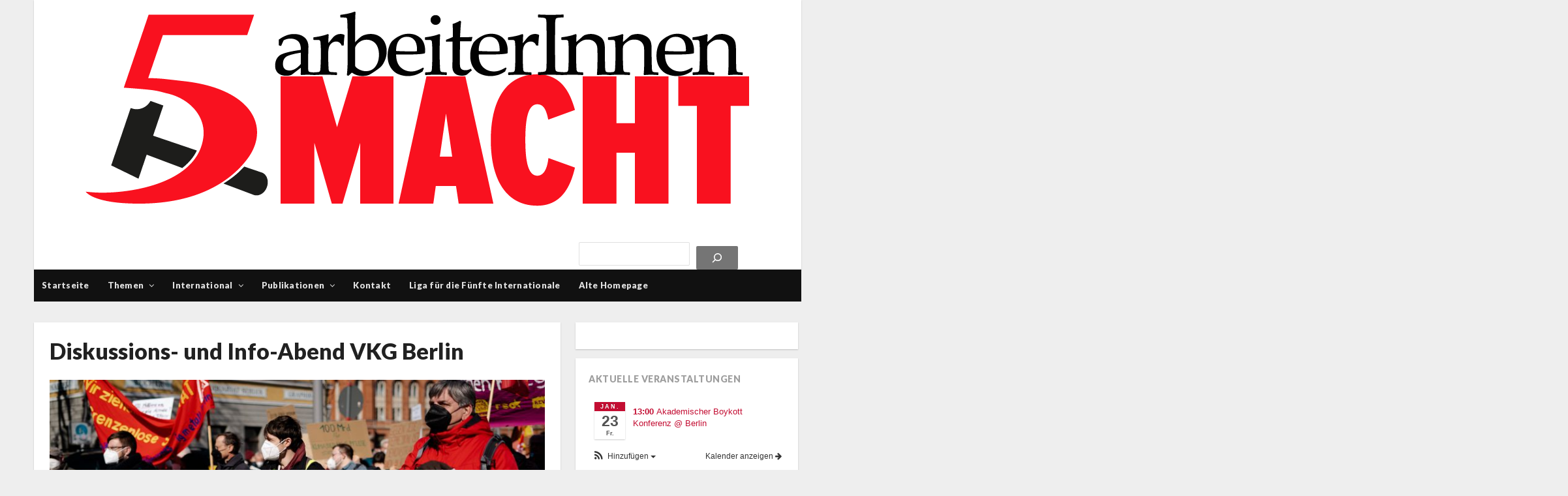

--- FILE ---
content_type: text/html; charset=UTF-8
request_url: https://arbeiterinnenmacht.de/Veranstaltung/diskussions-und-info-abend-vkg-berlin/?instance_id=960
body_size: 20892
content:
<!DOCTYPE html>
<!--[if IE 7]>
<html class="ie ie7 no-js" lang="de">
<![endif]-->
<!--[if IE 8]>
<html class="ie ie8 no-js" lang="de">
<![endif]-->
<!--[if !(IE 7) | !(IE 8)  ]><!-->
<html class="no-js" lang="de">
<!--<![endif]-->
<head>
<meta charset="UTF-8" />
<meta name="viewport" content="width=device-width, initial-scale=1, maximum-scale=1" />
<link rel="profile" href="http://gmpg.org/xfn/11" />
<link rel="pingback" href="https://arbeiterinnenmacht.de/xmlrpc.php" />
<title>Diskussions- und Info-Abend VKG Berlin &#8211; Arbeiter:innenmacht</title>
<meta name='robots' content='max-image-preview:large' />
<link rel='dns-prefetch' href='//fonts.googleapis.com' />
<link rel="alternate" type="application/rss+xml" title="Arbeiter:innenmacht &raquo; Feed" href="https://arbeiterinnenmacht.de/feed/" />
<link rel="alternate" type="application/rss+xml" title="Arbeiter:innenmacht &raquo; Kommentar-Feed" href="https://arbeiterinnenmacht.de/comments/feed/" />
<link rel="alternate" type="application/rss+xml" title="Arbeiter:innenmacht &raquo; Diskussions- und Info-Abend VKG Berlin-Kommentar-Feed" href="https://arbeiterinnenmacht.de/Veranstaltung/diskussions-und-info-abend-vkg-berlin/feed/" />
<link rel="alternate" title="oEmbed (JSON)" type="application/json+oembed" href="https://arbeiterinnenmacht.de/wp-json/oembed/1.0/embed?url=https%3A%2F%2Farbeiterinnenmacht.de%2FVeranstaltung%2Fdiskussions-und-info-abend-vkg-berlin%2F" />
<link rel="alternate" title="oEmbed (XML)" type="text/xml+oembed" href="https://arbeiterinnenmacht.de/wp-json/oembed/1.0/embed?url=https%3A%2F%2Farbeiterinnenmacht.de%2FVeranstaltung%2Fdiskussions-und-info-abend-vkg-berlin%2F&#038;format=xml" />
<style id='wp-img-auto-sizes-contain-inline-css' type='text/css'>
img:is([sizes=auto i],[sizes^="auto," i]){contain-intrinsic-size:3000px 1500px}
/*# sourceURL=wp-img-auto-sizes-contain-inline-css */
</style>
<link rel='stylesheet' id='ai1ec_style-css' href='//arbeiterinnenmacht.de/wp-content/plugins/all-in-one-event-calendar/cache/f7768dc2_ai1ec_parsed_css.css?ver=3.0.0' type='text/css' media='all' />
<link rel='stylesheet' id='volt-shortcodes-css' href='https://arbeiterinnenmacht.de/wp-content/plugins/volt-shortcodes/assets/css/volt-shortcodes.css?ver=6.9' type='text/css' media='all' />
<link rel='stylesheet' id='fontawesome-css' href='https://arbeiterinnenmacht.de/wp-content/plugins/volt-shortcodes/assets/css/font-awesome.min.css?ver=6.9' type='text/css' media='all' />
<style id='wp-emoji-styles-inline-css' type='text/css'>

	img.wp-smiley, img.emoji {
		display: inline !important;
		border: none !important;
		box-shadow: none !important;
		height: 1em !important;
		width: 1em !important;
		margin: 0 0.07em !important;
		vertical-align: -0.1em !important;
		background: none !important;
		padding: 0 !important;
	}
/*# sourceURL=wp-emoji-styles-inline-css */
</style>
<link rel='stylesheet' id='wp-block-library-css' href='https://arbeiterinnenmacht.de/wp-includes/css/dist/block-library/style.min.css?ver=6.9' type='text/css' media='all' />
<style id='wp-block-search-inline-css' type='text/css'>
.wp-block-search__button{margin-left:10px;word-break:normal}.wp-block-search__button.has-icon{line-height:0}.wp-block-search__button svg{height:1.25em;min-height:24px;min-width:24px;width:1.25em;fill:currentColor;vertical-align:text-bottom}:where(.wp-block-search__button){border:1px solid #ccc;padding:6px 10px}.wp-block-search__inside-wrapper{display:flex;flex:auto;flex-wrap:nowrap;max-width:100%}.wp-block-search__label{width:100%}.wp-block-search.wp-block-search__button-only .wp-block-search__button{box-sizing:border-box;display:flex;flex-shrink:0;justify-content:center;margin-left:0;max-width:100%}.wp-block-search.wp-block-search__button-only .wp-block-search__inside-wrapper{min-width:0!important;transition-property:width}.wp-block-search.wp-block-search__button-only .wp-block-search__input{flex-basis:100%;transition-duration:.3s}.wp-block-search.wp-block-search__button-only.wp-block-search__searchfield-hidden,.wp-block-search.wp-block-search__button-only.wp-block-search__searchfield-hidden .wp-block-search__inside-wrapper{overflow:hidden}.wp-block-search.wp-block-search__button-only.wp-block-search__searchfield-hidden .wp-block-search__input{border-left-width:0!important;border-right-width:0!important;flex-basis:0;flex-grow:0;margin:0;min-width:0!important;padding-left:0!important;padding-right:0!important;width:0!important}:where(.wp-block-search__input){appearance:none;border:1px solid #949494;flex-grow:1;font-family:inherit;font-size:inherit;font-style:inherit;font-weight:inherit;letter-spacing:inherit;line-height:inherit;margin-left:0;margin-right:0;min-width:3rem;padding:8px;text-decoration:unset!important;text-transform:inherit}:where(.wp-block-search__button-inside .wp-block-search__inside-wrapper){background-color:#fff;border:1px solid #949494;box-sizing:border-box;padding:4px}:where(.wp-block-search__button-inside .wp-block-search__inside-wrapper) .wp-block-search__input{border:none;border-radius:0;padding:0 4px}:where(.wp-block-search__button-inside .wp-block-search__inside-wrapper) .wp-block-search__input:focus{outline:none}:where(.wp-block-search__button-inside .wp-block-search__inside-wrapper) :where(.wp-block-search__button){padding:4px 8px}.wp-block-search.aligncenter .wp-block-search__inside-wrapper{margin:auto}.wp-block[data-align=right] .wp-block-search.wp-block-search__button-only .wp-block-search__inside-wrapper{float:right}
/*# sourceURL=https://arbeiterinnenmacht.de/wp-includes/blocks/search/style.min.css */
</style>
<style id='wp-block-columns-inline-css' type='text/css'>
.wp-block-columns{box-sizing:border-box;display:flex;flex-wrap:wrap!important}@media (min-width:782px){.wp-block-columns{flex-wrap:nowrap!important}}.wp-block-columns{align-items:normal!important}.wp-block-columns.are-vertically-aligned-top{align-items:flex-start}.wp-block-columns.are-vertically-aligned-center{align-items:center}.wp-block-columns.are-vertically-aligned-bottom{align-items:flex-end}@media (max-width:781px){.wp-block-columns:not(.is-not-stacked-on-mobile)>.wp-block-column{flex-basis:100%!important}}@media (min-width:782px){.wp-block-columns:not(.is-not-stacked-on-mobile)>.wp-block-column{flex-basis:0;flex-grow:1}.wp-block-columns:not(.is-not-stacked-on-mobile)>.wp-block-column[style*=flex-basis]{flex-grow:0}}.wp-block-columns.is-not-stacked-on-mobile{flex-wrap:nowrap!important}.wp-block-columns.is-not-stacked-on-mobile>.wp-block-column{flex-basis:0;flex-grow:1}.wp-block-columns.is-not-stacked-on-mobile>.wp-block-column[style*=flex-basis]{flex-grow:0}:where(.wp-block-columns){margin-bottom:1.75em}:where(.wp-block-columns.has-background){padding:1.25em 2.375em}.wp-block-column{flex-grow:1;min-width:0;overflow-wrap:break-word;word-break:break-word}.wp-block-column.is-vertically-aligned-top{align-self:flex-start}.wp-block-column.is-vertically-aligned-center{align-self:center}.wp-block-column.is-vertically-aligned-bottom{align-self:flex-end}.wp-block-column.is-vertically-aligned-stretch{align-self:stretch}.wp-block-column.is-vertically-aligned-bottom,.wp-block-column.is-vertically-aligned-center,.wp-block-column.is-vertically-aligned-top{width:100%}
/*# sourceURL=https://arbeiterinnenmacht.de/wp-includes/blocks/columns/style.min.css */
</style>
<style id='wp-block-group-inline-css' type='text/css'>
.wp-block-group{box-sizing:border-box}:where(.wp-block-group.wp-block-group-is-layout-constrained){position:relative}
/*# sourceURL=https://arbeiterinnenmacht.de/wp-includes/blocks/group/style.min.css */
</style>
<style id='global-styles-inline-css' type='text/css'>
:root{--wp--preset--aspect-ratio--square: 1;--wp--preset--aspect-ratio--4-3: 4/3;--wp--preset--aspect-ratio--3-4: 3/4;--wp--preset--aspect-ratio--3-2: 3/2;--wp--preset--aspect-ratio--2-3: 2/3;--wp--preset--aspect-ratio--16-9: 16/9;--wp--preset--aspect-ratio--9-16: 9/16;--wp--preset--color--black: #000000;--wp--preset--color--cyan-bluish-gray: #abb8c3;--wp--preset--color--white: #ffffff;--wp--preset--color--pale-pink: #f78da7;--wp--preset--color--vivid-red: #cf2e2e;--wp--preset--color--luminous-vivid-orange: #ff6900;--wp--preset--color--luminous-vivid-amber: #fcb900;--wp--preset--color--light-green-cyan: #7bdcb5;--wp--preset--color--vivid-green-cyan: #00d084;--wp--preset--color--pale-cyan-blue: #8ed1fc;--wp--preset--color--vivid-cyan-blue: #0693e3;--wp--preset--color--vivid-purple: #9b51e0;--wp--preset--gradient--vivid-cyan-blue-to-vivid-purple: linear-gradient(135deg,rgb(6,147,227) 0%,rgb(155,81,224) 100%);--wp--preset--gradient--light-green-cyan-to-vivid-green-cyan: linear-gradient(135deg,rgb(122,220,180) 0%,rgb(0,208,130) 100%);--wp--preset--gradient--luminous-vivid-amber-to-luminous-vivid-orange: linear-gradient(135deg,rgb(252,185,0) 0%,rgb(255,105,0) 100%);--wp--preset--gradient--luminous-vivid-orange-to-vivid-red: linear-gradient(135deg,rgb(255,105,0) 0%,rgb(207,46,46) 100%);--wp--preset--gradient--very-light-gray-to-cyan-bluish-gray: linear-gradient(135deg,rgb(238,238,238) 0%,rgb(169,184,195) 100%);--wp--preset--gradient--cool-to-warm-spectrum: linear-gradient(135deg,rgb(74,234,220) 0%,rgb(151,120,209) 20%,rgb(207,42,186) 40%,rgb(238,44,130) 60%,rgb(251,105,98) 80%,rgb(254,248,76) 100%);--wp--preset--gradient--blush-light-purple: linear-gradient(135deg,rgb(255,206,236) 0%,rgb(152,150,240) 100%);--wp--preset--gradient--blush-bordeaux: linear-gradient(135deg,rgb(254,205,165) 0%,rgb(254,45,45) 50%,rgb(107,0,62) 100%);--wp--preset--gradient--luminous-dusk: linear-gradient(135deg,rgb(255,203,112) 0%,rgb(199,81,192) 50%,rgb(65,88,208) 100%);--wp--preset--gradient--pale-ocean: linear-gradient(135deg,rgb(255,245,203) 0%,rgb(182,227,212) 50%,rgb(51,167,181) 100%);--wp--preset--gradient--electric-grass: linear-gradient(135deg,rgb(202,248,128) 0%,rgb(113,206,126) 100%);--wp--preset--gradient--midnight: linear-gradient(135deg,rgb(2,3,129) 0%,rgb(40,116,252) 100%);--wp--preset--font-size--small: 13px;--wp--preset--font-size--medium: 20px;--wp--preset--font-size--large: 36px;--wp--preset--font-size--x-large: 42px;--wp--preset--spacing--20: 0.44rem;--wp--preset--spacing--30: 0.67rem;--wp--preset--spacing--40: 1rem;--wp--preset--spacing--50: 1.5rem;--wp--preset--spacing--60: 2.25rem;--wp--preset--spacing--70: 3.38rem;--wp--preset--spacing--80: 5.06rem;--wp--preset--shadow--natural: 6px 6px 9px rgba(0, 0, 0, 0.2);--wp--preset--shadow--deep: 12px 12px 50px rgba(0, 0, 0, 0.4);--wp--preset--shadow--sharp: 6px 6px 0px rgba(0, 0, 0, 0.2);--wp--preset--shadow--outlined: 6px 6px 0px -3px rgb(255, 255, 255), 6px 6px rgb(0, 0, 0);--wp--preset--shadow--crisp: 6px 6px 0px rgb(0, 0, 0);}:where(.is-layout-flex){gap: 0.5em;}:where(.is-layout-grid){gap: 0.5em;}body .is-layout-flex{display: flex;}.is-layout-flex{flex-wrap: wrap;align-items: center;}.is-layout-flex > :is(*, div){margin: 0;}body .is-layout-grid{display: grid;}.is-layout-grid > :is(*, div){margin: 0;}:where(.wp-block-columns.is-layout-flex){gap: 2em;}:where(.wp-block-columns.is-layout-grid){gap: 2em;}:where(.wp-block-post-template.is-layout-flex){gap: 1.25em;}:where(.wp-block-post-template.is-layout-grid){gap: 1.25em;}.has-black-color{color: var(--wp--preset--color--black) !important;}.has-cyan-bluish-gray-color{color: var(--wp--preset--color--cyan-bluish-gray) !important;}.has-white-color{color: var(--wp--preset--color--white) !important;}.has-pale-pink-color{color: var(--wp--preset--color--pale-pink) !important;}.has-vivid-red-color{color: var(--wp--preset--color--vivid-red) !important;}.has-luminous-vivid-orange-color{color: var(--wp--preset--color--luminous-vivid-orange) !important;}.has-luminous-vivid-amber-color{color: var(--wp--preset--color--luminous-vivid-amber) !important;}.has-light-green-cyan-color{color: var(--wp--preset--color--light-green-cyan) !important;}.has-vivid-green-cyan-color{color: var(--wp--preset--color--vivid-green-cyan) !important;}.has-pale-cyan-blue-color{color: var(--wp--preset--color--pale-cyan-blue) !important;}.has-vivid-cyan-blue-color{color: var(--wp--preset--color--vivid-cyan-blue) !important;}.has-vivid-purple-color{color: var(--wp--preset--color--vivid-purple) !important;}.has-black-background-color{background-color: var(--wp--preset--color--black) !important;}.has-cyan-bluish-gray-background-color{background-color: var(--wp--preset--color--cyan-bluish-gray) !important;}.has-white-background-color{background-color: var(--wp--preset--color--white) !important;}.has-pale-pink-background-color{background-color: var(--wp--preset--color--pale-pink) !important;}.has-vivid-red-background-color{background-color: var(--wp--preset--color--vivid-red) !important;}.has-luminous-vivid-orange-background-color{background-color: var(--wp--preset--color--luminous-vivid-orange) !important;}.has-luminous-vivid-amber-background-color{background-color: var(--wp--preset--color--luminous-vivid-amber) !important;}.has-light-green-cyan-background-color{background-color: var(--wp--preset--color--light-green-cyan) !important;}.has-vivid-green-cyan-background-color{background-color: var(--wp--preset--color--vivid-green-cyan) !important;}.has-pale-cyan-blue-background-color{background-color: var(--wp--preset--color--pale-cyan-blue) !important;}.has-vivid-cyan-blue-background-color{background-color: var(--wp--preset--color--vivid-cyan-blue) !important;}.has-vivid-purple-background-color{background-color: var(--wp--preset--color--vivid-purple) !important;}.has-black-border-color{border-color: var(--wp--preset--color--black) !important;}.has-cyan-bluish-gray-border-color{border-color: var(--wp--preset--color--cyan-bluish-gray) !important;}.has-white-border-color{border-color: var(--wp--preset--color--white) !important;}.has-pale-pink-border-color{border-color: var(--wp--preset--color--pale-pink) !important;}.has-vivid-red-border-color{border-color: var(--wp--preset--color--vivid-red) !important;}.has-luminous-vivid-orange-border-color{border-color: var(--wp--preset--color--luminous-vivid-orange) !important;}.has-luminous-vivid-amber-border-color{border-color: var(--wp--preset--color--luminous-vivid-amber) !important;}.has-light-green-cyan-border-color{border-color: var(--wp--preset--color--light-green-cyan) !important;}.has-vivid-green-cyan-border-color{border-color: var(--wp--preset--color--vivid-green-cyan) !important;}.has-pale-cyan-blue-border-color{border-color: var(--wp--preset--color--pale-cyan-blue) !important;}.has-vivid-cyan-blue-border-color{border-color: var(--wp--preset--color--vivid-cyan-blue) !important;}.has-vivid-purple-border-color{border-color: var(--wp--preset--color--vivid-purple) !important;}.has-vivid-cyan-blue-to-vivid-purple-gradient-background{background: var(--wp--preset--gradient--vivid-cyan-blue-to-vivid-purple) !important;}.has-light-green-cyan-to-vivid-green-cyan-gradient-background{background: var(--wp--preset--gradient--light-green-cyan-to-vivid-green-cyan) !important;}.has-luminous-vivid-amber-to-luminous-vivid-orange-gradient-background{background: var(--wp--preset--gradient--luminous-vivid-amber-to-luminous-vivid-orange) !important;}.has-luminous-vivid-orange-to-vivid-red-gradient-background{background: var(--wp--preset--gradient--luminous-vivid-orange-to-vivid-red) !important;}.has-very-light-gray-to-cyan-bluish-gray-gradient-background{background: var(--wp--preset--gradient--very-light-gray-to-cyan-bluish-gray) !important;}.has-cool-to-warm-spectrum-gradient-background{background: var(--wp--preset--gradient--cool-to-warm-spectrum) !important;}.has-blush-light-purple-gradient-background{background: var(--wp--preset--gradient--blush-light-purple) !important;}.has-blush-bordeaux-gradient-background{background: var(--wp--preset--gradient--blush-bordeaux) !important;}.has-luminous-dusk-gradient-background{background: var(--wp--preset--gradient--luminous-dusk) !important;}.has-pale-ocean-gradient-background{background: var(--wp--preset--gradient--pale-ocean) !important;}.has-electric-grass-gradient-background{background: var(--wp--preset--gradient--electric-grass) !important;}.has-midnight-gradient-background{background: var(--wp--preset--gradient--midnight) !important;}.has-small-font-size{font-size: var(--wp--preset--font-size--small) !important;}.has-medium-font-size{font-size: var(--wp--preset--font-size--medium) !important;}.has-large-font-size{font-size: var(--wp--preset--font-size--large) !important;}.has-x-large-font-size{font-size: var(--wp--preset--font-size--x-large) !important;}
:where(.wp-block-columns.is-layout-flex){gap: 2em;}:where(.wp-block-columns.is-layout-grid){gap: 2em;}
/*# sourceURL=global-styles-inline-css */
</style>
<style id='core-block-supports-inline-css' type='text/css'>
.wp-container-core-columns-is-layout-9d6595d7{flex-wrap:nowrap;}
/*# sourceURL=core-block-supports-inline-css */
</style>

<style id='classic-theme-styles-inline-css' type='text/css'>
/*! This file is auto-generated */
.wp-block-button__link{color:#fff;background-color:#32373c;border-radius:9999px;box-shadow:none;text-decoration:none;padding:calc(.667em + 2px) calc(1.333em + 2px);font-size:1.125em}.wp-block-file__button{background:#32373c;color:#fff;text-decoration:none}
/*# sourceURL=/wp-includes/css/classic-themes.min.css */
</style>
<link rel='stylesheet' id='searchandfilter-css' href='https://arbeiterinnenmacht.de/wp-content/plugins/search-filter/style.css?ver=1' type='text/css' media='all' />
<link rel='stylesheet' id='volt-style-css' href='https://arbeiterinnenmacht.de/wp-content/themes/volt/style.css?ver=6.9' type='text/css' media='all' />
<link rel='stylesheet' id='volt-fonts-css' href='https://fonts.googleapis.com/css?family=Adamina|Open+Sans:400,400i,600,600i,700,700i,800,800i|Arbutus+Slab|Oranienbaum|Ovo|Lato:900|&#038;subset=latin,latin-ext' type='text/css' media='all' />
<link rel='stylesheet' id='PrettyPhoto-css' href='https://arbeiterinnenmacht.de/wp-content/themes/volt/css/prettyPhoto.css?ver=6.9' type='text/css' media='all' />
<link rel='stylesheet' id='volt-responsive-css' href='https://arbeiterinnenmacht.de/wp-content/themes/volt/responsive.css?ver=6.9' type='text/css' media='all' />
<link rel='stylesheet' id='volt-user-css' href='https://arbeiterinnenmacht.de/wp-content/themes/volt/user.css?ver=6.9' type='text/css' media='all' />
<link rel='stylesheet' id='volt-child-style-css' href='https://arbeiterinnenmacht.de/wp-content/themes/volt-child/style.css?ver=6.9' type='text/css' media='all' />
<script type="text/javascript" src="https://arbeiterinnenmacht.de/wp-includes/js/jquery/jquery.min.js?ver=3.7.1" id="jquery-core-js"></script>
<script type="text/javascript" src="https://arbeiterinnenmacht.de/wp-includes/js/jquery/jquery-migrate.min.js?ver=3.4.1" id="jquery-migrate-js"></script>
<script type="text/javascript" src="https://arbeiterinnenmacht.de/?ai1ec_render_js=event.js&amp;is_backend=false&amp;ver=3.0.0" id="ai1ec_requirejs-js"></script>
<link rel="https://api.w.org/" href="https://arbeiterinnenmacht.de/wp-json/" /><link rel="EditURI" type="application/rsd+xml" title="RSD" href="https://arbeiterinnenmacht.de/xmlrpc.php?rsd" />
<meta name="generator" content="WordPress 6.9" />
<link rel="canonical" href="https://arbeiterinnenmacht.de/Veranstaltung/diskussions-und-info-abend-vkg-berlin/" />
<link rel='shortlink' href='https://arbeiterinnenmacht.de/?p=12377' />
<meta property="og:url" content="https://arbeiterinnenmacht.de/Veranstaltung/diskussions-und-info-abend-vkg-berlin/?instance_id=960" />
<meta property="og:title" content="Diskussions- und Info-Abend VKG Berlin (2022-11-09)" />
<meta property="og:type" content="article" />
<meta property="og:description" content="Einladung der Vernetzung für kämpferische Gewerkschaften (VKG)  zum Diskussions- und Info-Abend am 09. November 2022 um 18.30 Uhr  in der Mediengalerie, Dudenstraße 10 (U-Bahnhof Platz der Luftbrücke/Kreuzberg).  Liebe Kolleginnen und Kollegen,  im Rahmen unserer regelmäßigen Veranstal" />
<meta property="og:image" content="https://arbeiterinnenmacht.de/wp-content/uploads/2022/03/275832258_5009117559178757_4387565391529975857_n-1-300x200.jpg" />
<meta name="twitter:card" content="summary" />
<meta name="twitter:title" content="Diskussions- und Info-Abend VKG Berlin (2022-11-09)" />
<meta name="twitter:description" content="Einladung der Vernetzung für kämpferische Gewerkschaften (VKG)  zum Diskussions- und Info-Abend am 09. November 2022 um 18.30 Uhr  in der Mediengalerie, Dudenstraße 10 (U-Bahnhof Platz der Luftbrücke/Kreuzberg).  Liebe Kolleginnen und Kollegen,  im Rahmen unserer regelmäßigen Veranstal" />
<meta name="twitter:image" content="https://arbeiterinnenmacht.de/wp-content/uploads/2022/03/275832258_5009117559178757_4387565391529975857_n-1-300x200.jpg" />
<!--[if lt IE 9]>
<link rel="stylesheet" type="text/css" href="https://arbeiterinnenmacht.de/wp-content/themes/volt/css/ie.css" >
<script src="https://html5shim.googlecode.com/svn/trunk/html5.js"></script>
<![endif]-->
<link rel="icon" href="https://arbeiterinnenmacht.de/wp-content/uploads/2024/01/cropped-rot2_liga-32x32.png" sizes="32x32" />
<link rel="icon" href="https://arbeiterinnenmacht.de/wp-content/uploads/2024/01/cropped-rot2_liga-192x192.png" sizes="192x192" />
<link rel="apple-touch-icon" href="https://arbeiterinnenmacht.de/wp-content/uploads/2024/01/cropped-rot2_liga-180x180.png" />
<meta name="msapplication-TileImage" content="https://arbeiterinnenmacht.de/wp-content/uploads/2024/01/cropped-rot2_liga-270x270.png" />
		<style type="text/css" id="wp-custom-css">
			/*
Hier kannst du dein eigenes CSS einfügen.

Klicke auf das Hilfe-Symbol oben, um mehr zu lernen.
*/

.header-slim .brand {
    width: 10%;
}
.secondary-nav {
max-width: 70%;
}

h1, h2, h3, h4, h5 {
	font-family: 'Lato', sans-serif;
}

.section {
	font-family: 'Arbutus Slab', serif;
	font-size: 14pt;
}

p {
	font-family: 'Ovo', serif;
	font-size: 12pt;
}		</style>
		</head>
<body class="wp-singular ai1ec_event-template-default single single-ai1ec_event postid-12377 wp-theme-volt wp-child-theme-volt-child custom-font-enabled sb-a">
<div class="container">
    <div class="header">
    <div class="wrap clearfix">
        <div class="brand">
			<h4 class="site-title"><a href="https://arbeiterinnenmacht.de/" title="Arbeiter:innenmacht" rel="home"><img src="https://arbeiterinnenmacht.de/wp-content/uploads/2017/07/arbeiterinnenmacht_neu.png" alt="Arbeiter:innenmacht" /></a>
            </h4>        </div><!-- .brand -->            
        
                <div class="header_widget_area">
        <div id="media_image-3" class="hwa_wrap widget_media_image"><a href="https://arbeiterinnenmacht.de/"><img width="1019" height="371" src="https://arbeiterinnenmacht.de/wp-content/uploads/2017/07/arbeiterinnenmacht_neu.png" class="image wp-image-4395  attachment-full size-full" alt="" style="max-width: 100%; height: auto;" decoding="async" fetchpriority="high" srcset="https://arbeiterinnenmacht.de/wp-content/uploads/2017/07/arbeiterinnenmacht_neu.png 1019w, https://arbeiterinnenmacht.de/wp-content/uploads/2017/07/arbeiterinnenmacht_neu-300x109.png 300w, https://arbeiterinnenmacht.de/wp-content/uploads/2017/07/arbeiterinnenmacht_neu-768x280.png 768w, https://arbeiterinnenmacht.de/wp-content/uploads/2017/07/arbeiterinnenmacht_neu-800x291.png 800w, https://arbeiterinnenmacht.de/wp-content/uploads/2017/07/arbeiterinnenmacht_neu-600x218.png 600w" sizes="(max-width: 1019px) 100vw, 1019px" /></a></div><div id="block-5" class="hwa_wrap widget_block widget_search"><form role="search" method="get" action="https://arbeiterinnenmacht.de/" class="wp-block-search__button-inside wp-block-search__icon-button alignright wp-block-search"    ><label class="wp-block-search__label screen-reader-text" for="wp-block-search__input-1" >Suchen</label><div class="wp-block-search__inside-wrapper"  style="width: 341px"><input class="wp-block-search__input" id="wp-block-search__input-1" placeholder="" value="" type="search" name="s" required /><button aria-label="Suchen" class="wp-block-search__button has-icon wp-element-button" type="submit" ><svg class="search-icon" viewBox="0 0 24 24" width="24" height="24">
					<path d="M13 5c-3.3 0-6 2.7-6 6 0 1.4.5 2.7 1.3 3.7l-3.8 3.8 1.1 1.1 3.8-3.8c1 .8 2.3 1.3 3.7 1.3 3.3 0 6-2.7 6-6S16.3 5 13 5zm0 10.5c-2.5 0-4.5-2-4.5-4.5s2-4.5 4.5-4.5 4.5 2 4.5 4.5-2 4.5-4.5 4.5z"></path>
				</svg></button></div></form></div>        </div><!-- /.header_widget_area -->
	    
    </div><!-- .wrap -->
</div><!-- .header -->

        <nav id="responsive-menu">
            <h3 id="menu-button-1" class="menu-button">Menu<span class="toggle-icon"><span class="bar-1"></span><span class="bar-2"></span><span class="bar-3"></span></span></h3>
            <div class="menu-drop">
				<ul id="menu-hauptmenue" class="menu"><li id="menu-item-4029" class="menu-item menu-item-type-post_type menu-item-object-page menu-item-home menu-item-4029"><a href="https://arbeiterinnenmacht.de/">Startseite</a></li>
<li id="menu-item-4031" class="mega-menu mega-3col full-width menu-item menu-item-type-post_type menu-item-object-page menu-item-has-children menu-item-4031"><a href="https://arbeiterinnenmacht.de/themen/">Themen</a>
<ul class="sub-menu">
	<li id="menu-item-4032" class="menu-item menu-item-type-taxonomy menu-item-object-category menu-item-4032"><a href="https://arbeiterinnenmacht.de/category/allgemein/">Allgemein</a></li>
	<li id="menu-item-4033" class="menu-item menu-item-type-taxonomy menu-item-object-category menu-item-4033"><a href="https://arbeiterinnenmacht.de/category/antifaschismus/">Antifaschismus</a></li>
	<li id="menu-item-4034" class="menu-item menu-item-type-taxonomy menu-item-object-category menu-item-4034"><a href="https://arbeiterinnenmacht.de/category/antirassismus/">Antirassismus</a></li>
	<li id="menu-item-4035" class="menu-item menu-item-type-taxonomy menu-item-object-category menu-item-4035"><a href="https://arbeiterinnenmacht.de/category/arbeiterinnenmacht-vor-ort/">Arbeitermacht vor Ort</a></li>
	<li id="menu-item-4036" class="menu-item menu-item-type-taxonomy menu-item-object-category menu-item-4036"><a href="https://arbeiterinnenmacht.de/category/betrieb-und-gewerkschaft/">Betrieb und Gewerkschaft</a></li>
	<li id="menu-item-4037" class="menu-item menu-item-type-taxonomy menu-item-object-category menu-item-4037"><a href="https://arbeiterinnenmacht.de/category/frauenbefreiung/">Frauenbefreiung</a></li>
	<li id="menu-item-4038" class="menu-item menu-item-type-taxonomy menu-item-object-category menu-item-4038"><a href="https://arbeiterinnenmacht.de/category/geschichte/">Geschichte</a></li>
	<li id="menu-item-4040" class="menu-item menu-item-type-taxonomy menu-item-object-category menu-item-4040"><a href="https://arbeiterinnenmacht.de/category/innenpolitik/">Innenpolitik</a></li>
	<li id="menu-item-4041" class="menu-item menu-item-type-taxonomy menu-item-object-category menu-item-4041"><a href="https://arbeiterinnenmacht.de/category/jugend/">Jugend</a></li>
	<li id="menu-item-4042" class="menu-item menu-item-type-taxonomy menu-item-object-category menu-item-4042"><a href="https://arbeiterinnenmacht.de/category/kriegmilitarismus/">Krieg/Militarismus</a></li>
	<li id="menu-item-4043" class="menu-item menu-item-type-taxonomy menu-item-object-category menu-item-4043"><a href="https://arbeiterinnenmacht.de/category/kultur/">Kultur</a></li>
	<li id="menu-item-4044" class="menu-item menu-item-type-taxonomy menu-item-object-category menu-item-4044"><a href="https://arbeiterinnenmacht.de/category/lesben-schwule-queer/">LGBTIAQ</a></li>
	<li id="menu-item-4045" class="menu-item menu-item-type-taxonomy menu-item-object-category menu-item-4045"><a href="https://arbeiterinnenmacht.de/category/marxistische-theorie/">Marxistische Theorie</a></li>
	<li id="menu-item-4046" class="menu-item menu-item-type-taxonomy menu-item-object-category menu-item-4046"><a href="https://arbeiterinnenmacht.de/category/oekologieumwelt/">Ökologie/Umwelt</a></li>
	<li id="menu-item-4047" class="menu-item menu-item-type-taxonomy menu-item-object-category menu-item-4047"><a href="https://arbeiterinnenmacht.de/category/weltwirtschaft/">Ökonomie/Weltwirtschaft</a></li>
	<li id="menu-item-4607" class="menu-item menu-item-type-taxonomy menu-item-object-category menu-item-4607"><a href="https://arbeiterinnenmacht.de/category/oktober/">Oktoberrevolution</a></li>
	<li id="menu-item-4048" class="menu-item menu-item-type-taxonomy menu-item-object-category menu-item-4048"><a href="https://arbeiterinnenmacht.de/category/radikale-linke/">Radikale Linke</a></li>
	<li id="menu-item-5506" class="menu-item menu-item-type-post_type menu-item-object-page menu-item-5506"><a href="https://arbeiterinnenmacht.de/revolutionaerer-marxismus/">Revolutionärer Marxismus</a></li>
	<li id="menu-item-4050" class="menu-item menu-item-type-taxonomy menu-item-object-category menu-item-4050"><a href="https://arbeiterinnenmacht.de/category/soziale-bewegungen/">Soziale Bewegungen</a></li>
	<li id="menu-item-4051" class="menu-item menu-item-type-taxonomy menu-item-object-category menu-item-4051"><a href="https://arbeiterinnenmacht.de/category/staatrepression/">Staat/Repression</a></li>
	<li id="menu-item-15712" class="menu-item menu-item-type-taxonomy menu-item-object-category menu-item-15712"><a href="https://arbeiterinnenmacht.de/category/universitaet/">Universität</a></li>
	<li id="menu-item-8331" class="menu-item menu-item-type-taxonomy menu-item-object-category menu-item-8331"><a href="https://arbeiterinnenmacht.de/category/wohnungsfrage/">Wohnungsfrage</a></li>
</ul>
</li>
<li id="menu-item-4127" class="menu-item menu-item-type-taxonomy menu-item-object-category menu-item-has-children menu-item-4127"><a href="https://arbeiterinnenmacht.de/category/international/">International</a>
<ul class="sub-menu">
	<li id="menu-item-4053" class="menu-item menu-item-type-taxonomy menu-item-object-category menu-item-4053"><a href="https://arbeiterinnenmacht.de/category/international/afrika-naher-osten/">Afrika &amp; Naher Osten</a></li>
	<li id="menu-item-4054" class="menu-item menu-item-type-taxonomy menu-item-object-category menu-item-4054"><a href="https://arbeiterinnenmacht.de/category/international/asien-australien/">Asien &amp; Australien</a></li>
	<li id="menu-item-4057" class="menu-item menu-item-type-taxonomy menu-item-object-category menu-item-4057"><a href="https://arbeiterinnenmacht.de/category/international/europa/">Europa</a></li>
	<li id="menu-item-4059" class="menu-item menu-item-type-taxonomy menu-item-object-category menu-item-4059"><a href="https://arbeiterinnenmacht.de/category/international/nord-suedamerika/">Nord- &amp; Südamerika</a></li>
</ul>
</li>
<li id="menu-item-4062" class="menu-item menu-item-type-post_type menu-item-object-page menu-item-has-children menu-item-4062"><a href="https://arbeiterinnenmacht.de/publikationen/">Publikationen</a>
<ul class="sub-menu">
	<li id="menu-item-6817" class="menu-item menu-item-type-post_type menu-item-object-page menu-item-has-children menu-item-6817"><a href="https://arbeiterinnenmacht.de/neue-internationale/">Neue Internationale</a>
	<ul class="sub-menu">
		<li id="menu-item-15489" class="menu-item menu-item-type-post_type menu-item-object-page menu-item-15489"><a href="https://arbeiterinnenmacht.de/neue-internationale/neue-internationale-archiv-2025/">Neue Internationale – Archiv 2025</a></li>
		<li id="menu-item-14183" class="menu-item menu-item-type-post_type menu-item-object-page menu-item-14183"><a href="https://arbeiterinnenmacht.de/neue-internationale/neue-internationale-archiv-2024/">Neue Internationale – Archiv 2024</a></li>
		<li id="menu-item-12709" class="menu-item menu-item-type-post_type menu-item-object-page menu-item-12709"><a href="https://arbeiterinnenmacht.de/neue-internationale/neue-internationale-archiv-2023/">Neue Internationale – Archiv 2023</a></li>
		<li id="menu-item-11514" class="menu-item menu-item-type-post_type menu-item-object-page menu-item-11514"><a href="https://arbeiterinnenmacht.de/neue-internationale/neue-internationale-archiv-2022/">Neue Internationale – Archiv 2022</a></li>
		<li id="menu-item-10050" class="menu-item menu-item-type-post_type menu-item-object-page menu-item-10050"><a href="https://arbeiterinnenmacht.de/neue-internationale/neue-internationale-archiv-2021/">Neue Internationale – Archiv 2021</a></li>
		<li id="menu-item-8840" class="menu-item menu-item-type-post_type menu-item-object-page menu-item-8840"><a href="https://arbeiterinnenmacht.de/neue-internationale/neue-internationale-archiv-2020/">Neue Internationale – Archiv 2020</a></li>
		<li id="menu-item-7564" class="menu-item menu-item-type-post_type menu-item-object-page menu-item-7564"><a href="https://arbeiterinnenmacht.de/neue-internationale/neue-internationale-archiv-2019/">Neue Internationale – Archiv 2019</a></li>
		<li id="menu-item-5497" class="menu-item menu-item-type-post_type menu-item-object-page menu-item-5497"><a href="https://arbeiterinnenmacht.de/neue-internationale/neue-internationale-archiv-2018/">Neue Internationale – Archiv 2018</a></li>
		<li id="menu-item-4246" class="menu-item menu-item-type-post_type menu-item-object-page menu-item-4246"><a href="https://arbeiterinnenmacht.de/neue-internationale/neue-internationale-archiv-2017/">Neue Internationale – Archiv 2017</a></li>
		<li id="menu-item-4104" class="menu-item menu-item-type-post_type menu-item-object-page menu-item-4104"><a href="https://arbeiterinnenmacht.de/neue-internationale/neue-internationale-archiv-2015/">Neue Internationale – Archiv 2015</a></li>
		<li id="menu-item-4114" class="menu-item menu-item-type-post_type menu-item-object-page menu-item-4114"><a href="https://arbeiterinnenmacht.de/neue-internationale/neue-internationale-archiv-2014/">Neue Internationale – Archiv 2014</a></li>
		<li id="menu-item-4113" class="menu-item menu-item-type-post_type menu-item-object-page menu-item-4113"><a href="https://arbeiterinnenmacht.de/neue-internationale/ni-2013/">Neue Internationale – Archiv 2013</a></li>
		<li id="menu-item-4112" class="menu-item menu-item-type-post_type menu-item-object-page menu-item-4112"><a href="https://arbeiterinnenmacht.de/neue-internationale/ni-2012/">Neue Internationale – Archiv 2012</a></li>
		<li id="menu-item-4111" class="menu-item menu-item-type-post_type menu-item-object-page menu-item-4111"><a href="https://arbeiterinnenmacht.de/neue-internationale/ni-2011/">Neue Internationale – Archiv 2011</a></li>
		<li id="menu-item-4110" class="menu-item menu-item-type-post_type menu-item-object-page menu-item-4110"><a href="https://arbeiterinnenmacht.de/neue-internationale/ni-2010/">Neue Internationale – Archiv 2010</a></li>
	</ul>
</li>
	<li id="menu-item-5171" class="menu-item menu-item-type-post_type menu-item-object-page menu-item-has-children menu-item-5171"><a href="https://arbeiterinnenmacht.de/revolutionaerer-marxismus/">Revolutionärer Marxismus</a>
	<ul class="sub-menu">
		<li id="menu-item-16020" class="menu-item menu-item-type-post_type menu-item-object-page menu-item-16020"><a href="https://arbeiterinnenmacht.de/revolutionaerer-marxismus/revolutionaerer-marxismus-56/">Revolutionärer Marxismus 56</a></li>
		<li id="menu-item-13535" class="menu-item menu-item-type-post_type menu-item-object-page menu-item-13535"><a href="https://arbeiterinnenmacht.de/revolutionaerer-marxismus/revolutionaerer-marxismus-55/">Revolutionärer Marxismus 55</a></li>
		<li id="menu-item-11525" class="menu-item menu-item-type-post_type menu-item-object-page menu-item-11525"><a href="https://arbeiterinnenmacht.de/revolutionaerer-marxismus/revolutionaerer-marxismus-54/">Revolutionärer Marxismus 54</a></li>
		<li id="menu-item-10071" class="menu-item menu-item-type-post_type menu-item-object-page menu-item-10071"><a href="https://arbeiterinnenmacht.de/revolutionaerer-marxismus/revolutionaerer-marxismus-53/">Revolutionärer Marxismus 53</a></li>
		<li id="menu-item-8443" class="menu-item menu-item-type-post_type menu-item-object-page menu-item-8443"><a href="https://arbeiterinnenmacht.de/revolutionaerer-marxismus/revolutionaerer-marxismus-52/">Revolutionärer Marxismus 52</a></li>
		<li id="menu-item-8242" class="menu-item menu-item-type-post_type menu-item-object-page menu-item-8242"><a href="https://arbeiterinnenmacht.de/revolutionaerer-marxismus/revolutionaerer-marxismus-51/">Revolutionärer Marxismus 51</a></li>
		<li id="menu-item-7119" class="menu-item menu-item-type-post_type menu-item-object-page menu-item-7119"><a href="https://arbeiterinnenmacht.de/revolutionaerer-marxismus/revolutionaerer-marxismus-50/">Revolutionärer Marxismus 50</a></li>
		<li id="menu-item-5047" class="menu-item menu-item-type-post_type menu-item-object-page menu-item-5047"><a href="https://arbeiterinnenmacht.de/revolutionaerer-marxismus/revolutionaerer-marxismus-49/">Revolutionärer Marxismus 49</a></li>
		<li id="menu-item-5893" class="menu-item menu-item-type-post_type menu-item-object-page menu-item-5893"><a href="https://arbeiterinnenmacht.de/revolutionaerer-marxismus/revolutionaerer-marxismus-48/">Revolutionärer Marxismus 48</a></li>
		<li id="menu-item-7063" class="menu-item menu-item-type-post_type menu-item-object-page menu-item-7063"><a href="https://arbeiterinnenmacht.de/revolutionaerer-marxismus/revolutionaerer-marxismus-47/">Revolutionärer Marxismus 47</a></li>
		<li id="menu-item-7064" class="menu-item menu-item-type-post_type menu-item-object-page menu-item-7064"><a href="https://arbeiterinnenmacht.de/revolutionaerer-marxismus/revolutionaerer-marxismus-46/">Revolutionärer Marxismus 46</a></li>
		<li id="menu-item-6986" class="menu-item menu-item-type-post_type menu-item-object-page menu-item-6986"><a href="https://arbeiterinnenmacht.de/revolutionaerer-marxismus/revolutionaerer-marxismus-45/">Revolutionärer Marxismus 45</a></li>
		<li id="menu-item-6945" class="menu-item menu-item-type-post_type menu-item-object-page menu-item-6945"><a href="https://arbeiterinnenmacht.de/revolutionaerer-marxismus/revolutionaerer-marxismus-44/">Revolutionärer Marxismus 44</a></li>
		<li id="menu-item-6946" class="menu-item menu-item-type-post_type menu-item-object-page menu-item-6946"><a href="https://arbeiterinnenmacht.de/revolutionaerer-marxismus/revolutionaerer-marxismus-43/">Revolutionärer Marxismus 43</a></li>
		<li id="menu-item-6947" class="menu-item menu-item-type-post_type menu-item-object-page menu-item-6947"><a href="https://arbeiterinnenmacht.de/revolutionaerer-marxismus/revolutionaerer-marxismus-42/">Revolutionärer Marxismus 42</a></li>
		<li id="menu-item-5707" class="menu-item menu-item-type-post_type menu-item-object-page menu-item-5707"><a href="https://arbeiterinnenmacht.de/revolutionaerer-marxismus/revolutionaerer-marxismus-41/">Revolutionärer Marxismus 41</a></li>
		<li id="menu-item-5708" class="menu-item menu-item-type-post_type menu-item-object-page menu-item-5708"><a href="https://arbeiterinnenmacht.de/revolutionaerer-marxismus/revolutionaerer-marxismus-40/">Revolutionärer Marxismus 40</a></li>
		<li id="menu-item-5709" class="menu-item menu-item-type-post_type menu-item-object-page menu-item-5709"><a href="https://arbeiterinnenmacht.de/revolutionaerer-marxismus/revolutionaerer-marxismus-39/">Revolutionärer Marxismus 39</a></li>
		<li id="menu-item-5166" class="menu-item menu-item-type-post_type menu-item-object-page menu-item-5166"><a href="https://arbeiterinnenmacht.de/revolutionaerer-marxismus/revolutionaerer-marxismus-38/">Revolutionärer Marxismus 38</a></li>
		<li id="menu-item-5498" class="menu-item menu-item-type-post_type menu-item-object-page menu-item-5498"><a href="https://arbeiterinnenmacht.de/revolutionaerer-marxismus/revolutionaerer-marxismus-37/">Revolutionärer Marxismus 37</a></li>
		<li id="menu-item-5499" class="menu-item menu-item-type-post_type menu-item-object-page menu-item-5499"><a href="https://arbeiterinnenmacht.de/revolutionaerer-marxismus/revolutionaerer-marxismus-36/">Revolutionärer Marxismus 36</a></li>
		<li id="menu-item-5500" class="menu-item menu-item-type-post_type menu-item-object-page menu-item-5500"><a href="https://arbeiterinnenmacht.de/revolutionaerer-marxismus/revolutionaerer-marxismus-35/">Revolutionärer Marxismus 35</a></li>
		<li id="menu-item-5501" class="menu-item menu-item-type-post_type menu-item-object-page menu-item-5501"><a href="https://arbeiterinnenmacht.de/revolutionaerer-marxismus/revolutionaerer-marxismus-34/">Revolutionärer Marxismus 34</a></li>
		<li id="menu-item-5502" class="menu-item menu-item-type-post_type menu-item-object-page menu-item-5502"><a href="https://arbeiterinnenmacht.de/revolutionaerer-marxismus/revolutionaerer-marxismus-33/">Revolutionärer Marxismus 33</a></li>
		<li id="menu-item-5503" class="menu-item menu-item-type-post_type menu-item-object-page menu-item-5503"><a href="https://arbeiterinnenmacht.de/revolutionaerer-marxismus/revolutionaerer-marxismus-31/">Revolutionärer Marxismus 31</a></li>
		<li id="menu-item-6816" class="menu-item menu-item-type-post_type menu-item-object-page menu-item-6816"><a href="https://arbeiterinnenmacht.de/revolutionaerer-marxismus/revolutionaerer-marxismus-26/">Revolutionärer Marxismus 26</a></li>
	</ul>
</li>
	<li id="menu-item-5107" class="menu-item menu-item-type-post_type menu-item-object-page menu-item-has-children menu-item-5107"><a href="https://arbeiterinnenmacht.de/frauenzeitung/">Frauenzeitung</a>
	<ul class="sub-menu">
		<li id="menu-item-15360" class="menu-item menu-item-type-post_type menu-item-object-page menu-item-15360"><a href="https://arbeiterinnenmacht.de/frauenzeitung/frauenzeitung-archiv-2025/">Frauenzeitung – Archiv 2025</a></li>
		<li id="menu-item-14191" class="menu-item menu-item-type-post_type menu-item-object-page menu-item-14191"><a href="https://arbeiterinnenmacht.de/frauenzeitung/frauenzeitung-archiv-2024/">Frauenzeitung – Archiv 2024</a></li>
		<li id="menu-item-12933" class="menu-item menu-item-type-post_type menu-item-object-page menu-item-12933"><a href="https://arbeiterinnenmacht.de/frauenzeitung/frauenzeitung-archiv-2023/">Frauenzeitung – Archiv 2023</a></li>
		<li id="menu-item-11489" class="menu-item menu-item-type-post_type menu-item-object-page menu-item-11489"><a href="https://arbeiterinnenmacht.de/frauenzeitung/frauenzeitung-archiv-2022/">Frauenzeitung – Archiv 2022</a></li>
		<li id="menu-item-10210" class="menu-item menu-item-type-post_type menu-item-object-page menu-item-10210"><a href="https://arbeiterinnenmacht.de/frauenzeitung/frauenzeitung-archiv-2021/">Frauenzeitung – Archiv 2021</a></li>
		<li id="menu-item-8824" class="menu-item menu-item-type-post_type menu-item-object-page menu-item-8824"><a href="https://arbeiterinnenmacht.de/frauenzeitung/frauenzeitung-archiv-2020/">Frauenzeitung – Archiv 2020</a></li>
		<li id="menu-item-7511" class="menu-item menu-item-type-post_type menu-item-object-page menu-item-7511"><a href="https://arbeiterinnenmacht.de/frauenzeitung/frauenzeitung-archiv-2019/">Frauenzeitung – Archiv 2019</a></li>
		<li id="menu-item-5784" class="menu-item menu-item-type-post_type menu-item-object-page menu-item-5784"><a href="https://arbeiterinnenmacht.de/frauenzeitung/frauenzeitung-archiv-2018/">Frauenzeitung – Archiv 2018</a></li>
		<li id="menu-item-5628" class="menu-item menu-item-type-post_type menu-item-object-page menu-item-5628"><a href="https://arbeiterinnenmacht.de/frauenzeitung/frauenzeitung-archiv-2017/">Frauenzeitung – Archiv 2017</a></li>
		<li id="menu-item-5423" class="menu-item menu-item-type-post_type menu-item-object-page menu-item-5423"><a href="https://arbeiterinnenmacht.de/frauenzeitung/frauenzeitung-archiv-2016/">Frauenzeitung – Archiv 2016</a></li>
		<li id="menu-item-5100" class="menu-item menu-item-type-post_type menu-item-object-page menu-item-5100"><a href="https://arbeiterinnenmacht.de/frauenzeitung/frauenzeitung-2015/">Frauenzeitung – Archiv 2015</a></li>
		<li id="menu-item-5046" class="menu-item menu-item-type-post_type menu-item-object-page menu-item-5046"><a href="https://arbeiterinnenmacht.de/frauenzeitung/frauenzeitung-3/">Frauenzeitung – Archiv 2014</a></li>
		<li id="menu-item-5045" class="menu-item menu-item-type-post_type menu-item-object-page menu-item-5045"><a href="https://arbeiterinnenmacht.de/frauenzeitung/frauenzeitung-archiv-2013/">Frauenzeitung – Archiv 2013</a></li>
	</ul>
</li>
	<li id="menu-item-4064" class="menu-item menu-item-type-taxonomy menu-item-object-category menu-item-has-children menu-item-4064"><a href="https://arbeiterinnenmacht.de/category/infomail/">Infomail</a>
	<ul class="sub-menu">
		<li id="menu-item-15384" class="menu-item menu-item-type-post_type menu-item-object-page menu-item-15384"><a href="https://arbeiterinnenmacht.de/arbeitermacht-infomail/infomail-archiv-2025/">Infomail Archiv 2025</a></li>
		<li id="menu-item-15385" class="menu-item menu-item-type-post_type menu-item-object-page menu-item-15385"><a href="https://arbeiterinnenmacht.de/arbeitermacht-infomail/infomail-archiv-2024/">Infomail Archiv 2024</a></li>
		<li id="menu-item-12701" class="menu-item menu-item-type-post_type menu-item-object-page menu-item-12701"><a href="https://arbeiterinnenmacht.de/arbeitermacht-infomail/infomail-archiv-2023/">Infomail Archiv 2023</a></li>
		<li id="menu-item-11533" class="menu-item menu-item-type-post_type menu-item-object-page menu-item-11533"><a href="https://arbeiterinnenmacht.de/arbeitermacht-infomail/infomail-archiv-2022/">Infomail Archiv 2022</a></li>
		<li id="menu-item-11534" class="menu-item menu-item-type-post_type menu-item-object-page menu-item-11534"><a href="https://arbeiterinnenmacht.de/arbeitermacht-infomail/infomail-archiv-2021/">Infomail Archiv 2021</a></li>
		<li id="menu-item-8832" class="menu-item menu-item-type-post_type menu-item-object-page menu-item-8832"><a href="https://arbeiterinnenmacht.de/arbeitermacht-infomail/infomail-archiv-2020/">Infomail Archiv 2020</a></li>
		<li id="menu-item-7603" class="menu-item menu-item-type-post_type menu-item-object-page menu-item-7603"><a href="https://arbeiterinnenmacht.de/arbeitermacht-infomail/infomail-archiv-2019/">Infomail Archiv 2019</a></li>
		<li id="menu-item-5487" class="menu-item menu-item-type-post_type menu-item-object-page menu-item-5487"><a href="https://arbeiterinnenmacht.de/arbeitermacht-infomail/infomail-archiv-2018/">Infomail Archiv 2018</a></li>
		<li id="menu-item-5102" class="menu-item menu-item-type-post_type menu-item-object-page menu-item-5102"><a href="https://arbeiterinnenmacht.de/arbeitermacht-infomail/infomail-archiv-2017/">Infomail Archiv 2017</a></li>
		<li id="menu-item-5496" class="menu-item menu-item-type-post_type menu-item-object-page menu-item-5496"><a href="https://arbeiterinnenmacht.de/arbeitermacht-infomail/infomail-archiv-2016/">Infomail Archiv 2016</a></li>
		<li id="menu-item-5491" class="menu-item menu-item-type-post_type menu-item-object-page menu-item-5491"><a href="https://arbeiterinnenmacht.de/arbeitermacht-infomail/arbeiterinnenmacht-infomail-archiv-2015/">Infomail Archiv 2015</a></li>
		<li id="menu-item-5490" class="menu-item menu-item-type-post_type menu-item-object-page menu-item-5490"><a href="https://arbeiterinnenmacht.de/arbeitermacht-infomail/arbeiterinnenmacht-infomail-archiv-2014/">Infomail Archiv 2014</a></li>
		<li id="menu-item-5489" class="menu-item menu-item-type-post_type menu-item-object-page menu-item-5489"><a href="https://arbeiterinnenmacht.de/arbeitermacht-infomail/info-2013/">Infomail Archiv 2013</a></li>
		<li id="menu-item-5488" class="menu-item menu-item-type-post_type menu-item-object-page menu-item-5488"><a href="https://arbeiterinnenmacht.de/arbeitermacht-infomail/info-2012/">Infomail Archiv 2012</a></li>
	</ul>
</li>
	<li id="menu-item-4362" class="menu-item menu-item-type-post_type menu-item-object-page menu-item-has-children menu-item-4362"><a href="https://arbeiterinnenmacht.de/broschueren/">Broschüren</a>
	<ul class="sub-menu">
		<li id="menu-item-15954" class="menu-item menu-item-type-post_type menu-item-object-page menu-item-15954"><a href="https://arbeiterinnenmacht.de/broschueren/fuer-eine-uni-des-gesellschaftlichen-fortschritts/">Für eine Uni des gesellschaftlichen Fortschritts</a></li>
		<li id="menu-item-14321" class="menu-item menu-item-type-post_type menu-item-object-page menu-item-14321"><a href="https://arbeiterinnenmacht.de/broschueren/vom-widerstand-zur-befreiung/">Vom Widerstand zur Befreiung</a></li>
		<li id="menu-item-10553" class="menu-item menu-item-type-post_type menu-item-object-page menu-item-10553"><a href="https://arbeiterinnenmacht.de/broschueren/wem-gehoert-die-stadt/">Wem gehört die Stadt?</a></li>
		<li id="menu-item-8014" class="menu-item menu-item-type-post_type menu-item-object-page menu-item-8014"><a href="https://arbeiterinnenmacht.de/broschueren/capitalism-kills/">Capitalism kills</a></li>
		<li id="menu-item-7979" class="menu-item menu-item-type-post_type menu-item-object-page menu-item-7979"><a href="https://arbeiterinnenmacht.de/broschueren/die-krise-der-europaeischen-union/">Die Krise der Europäischen Union</a></li>
		<li id="menu-item-4363" class="menu-item menu-item-type-post_type menu-item-object-page menu-item-4363"><a href="https://arbeiterinnenmacht.de/broschueren/unite-against-g20/">Unite against G20</a></li>
	</ul>
</li>
	<li id="menu-item-4122" class="menu-item menu-item-type-post_type menu-item-object-page menu-item-has-children menu-item-4122"><a href="https://arbeiterinnenmacht.de/programm/">Programm</a>
	<ul class="sub-menu">
		<li id="menu-item-14480" class="menu-item menu-item-type-post_type menu-item-object-post menu-item-14480"><a href="https://arbeiterinnenmacht.de/2024/05/15/programm-2024/">Aktionsprogramm der Gruppe Arbeiter:innenmacht</a></li>
		<li id="menu-item-14363" class="menu-item menu-item-type-taxonomy menu-item-object-category menu-item-14363"><a href="https://arbeiterinnenmacht.de/category/programm/liga-programm-2023/">Liga-Programm 2023</a></li>
		<li id="menu-item-9067" class="menu-item menu-item-type-taxonomy menu-item-object-category menu-item-9067"><a href="https://arbeiterinnenmacht.de/category/programm/liga-programm-2019/">Liga-Programm 2019</a></li>
		<li id="menu-item-9069" class="menu-item menu-item-type-taxonomy menu-item-object-category menu-item-9069"><a href="https://arbeiterinnenmacht.de/category/programm/gam-programm-2018/">GAM-Programm 2018</a></li>
		<li id="menu-item-13638" class="menu-item menu-item-type-taxonomy menu-item-object-category menu-item-13638"><a href="https://arbeiterinnenmacht.de/category/programm/das-trotzkistische-manifest/">Das Trotzkistische Manifest</a></li>
	</ul>
</li>
	<li id="menu-item-4068" class="menu-item menu-item-type-post_type menu-item-object-page menu-item-4068"><a href="https://arbeiterinnenmacht.de/abonnieren/">Abonnieren</a></li>
</ul>
</li>
<li id="menu-item-4069" class="menu-item menu-item-type-post_type menu-item-object-page menu-item-4069"><a href="https://arbeiterinnenmacht.de/kontakt/">Kontakt</a></li>
<li id="menu-item-4070" class="menu-item menu-item-type-post_type menu-item-object-page menu-item-4070"><a href="https://arbeiterinnenmacht.de/liga-fuer-die-fuenfte-internationale/">Liga für die Fünfte Internationale</a></li>
<li id="menu-item-9445" class="menu-item menu-item-type-custom menu-item-object-custom menu-item-9445"><a href="https://arbeitermacht.de">Alte Homepage</a></li>
</ul><ul id="menu-hauptmenue-1" class="menu"><li class="menu-item menu-item-type-post_type menu-item-object-page menu-item-home menu-item-4029"><a href="https://arbeiterinnenmacht.de/">Startseite</a></li>
<li class="mega-menu mega-3col full-width menu-item menu-item-type-post_type menu-item-object-page menu-item-has-children menu-item-4031"><a href="https://arbeiterinnenmacht.de/themen/">Themen</a>
<ul class="sub-menu">
	<li class="menu-item menu-item-type-taxonomy menu-item-object-category menu-item-4032"><a href="https://arbeiterinnenmacht.de/category/allgemein/">Allgemein</a></li>
	<li class="menu-item menu-item-type-taxonomy menu-item-object-category menu-item-4033"><a href="https://arbeiterinnenmacht.de/category/antifaschismus/">Antifaschismus</a></li>
	<li class="menu-item menu-item-type-taxonomy menu-item-object-category menu-item-4034"><a href="https://arbeiterinnenmacht.de/category/antirassismus/">Antirassismus</a></li>
	<li class="menu-item menu-item-type-taxonomy menu-item-object-category menu-item-4035"><a href="https://arbeiterinnenmacht.de/category/arbeiterinnenmacht-vor-ort/">Arbeitermacht vor Ort</a></li>
	<li class="menu-item menu-item-type-taxonomy menu-item-object-category menu-item-4036"><a href="https://arbeiterinnenmacht.de/category/betrieb-und-gewerkschaft/">Betrieb und Gewerkschaft</a></li>
	<li class="menu-item menu-item-type-taxonomy menu-item-object-category menu-item-4037"><a href="https://arbeiterinnenmacht.de/category/frauenbefreiung/">Frauenbefreiung</a></li>
	<li class="menu-item menu-item-type-taxonomy menu-item-object-category menu-item-4038"><a href="https://arbeiterinnenmacht.de/category/geschichte/">Geschichte</a></li>
	<li class="menu-item menu-item-type-taxonomy menu-item-object-category menu-item-4040"><a href="https://arbeiterinnenmacht.de/category/innenpolitik/">Innenpolitik</a></li>
	<li class="menu-item menu-item-type-taxonomy menu-item-object-category menu-item-4041"><a href="https://arbeiterinnenmacht.de/category/jugend/">Jugend</a></li>
	<li class="menu-item menu-item-type-taxonomy menu-item-object-category menu-item-4042"><a href="https://arbeiterinnenmacht.de/category/kriegmilitarismus/">Krieg/Militarismus</a></li>
	<li class="menu-item menu-item-type-taxonomy menu-item-object-category menu-item-4043"><a href="https://arbeiterinnenmacht.de/category/kultur/">Kultur</a></li>
	<li class="menu-item menu-item-type-taxonomy menu-item-object-category menu-item-4044"><a href="https://arbeiterinnenmacht.de/category/lesben-schwule-queer/">LGBTIAQ</a></li>
	<li class="menu-item menu-item-type-taxonomy menu-item-object-category menu-item-4045"><a href="https://arbeiterinnenmacht.de/category/marxistische-theorie/">Marxistische Theorie</a></li>
	<li class="menu-item menu-item-type-taxonomy menu-item-object-category menu-item-4046"><a href="https://arbeiterinnenmacht.de/category/oekologieumwelt/">Ökologie/Umwelt</a></li>
	<li class="menu-item menu-item-type-taxonomy menu-item-object-category menu-item-4047"><a href="https://arbeiterinnenmacht.de/category/weltwirtschaft/">Ökonomie/Weltwirtschaft</a></li>
	<li class="menu-item menu-item-type-taxonomy menu-item-object-category menu-item-4607"><a href="https://arbeiterinnenmacht.de/category/oktober/">Oktoberrevolution</a></li>
	<li class="menu-item menu-item-type-taxonomy menu-item-object-category menu-item-4048"><a href="https://arbeiterinnenmacht.de/category/radikale-linke/">Radikale Linke</a></li>
	<li class="menu-item menu-item-type-post_type menu-item-object-page menu-item-5506"><a href="https://arbeiterinnenmacht.de/revolutionaerer-marxismus/">Revolutionärer Marxismus</a></li>
	<li class="menu-item menu-item-type-taxonomy menu-item-object-category menu-item-4050"><a href="https://arbeiterinnenmacht.de/category/soziale-bewegungen/">Soziale Bewegungen</a></li>
	<li class="menu-item menu-item-type-taxonomy menu-item-object-category menu-item-4051"><a href="https://arbeiterinnenmacht.de/category/staatrepression/">Staat/Repression</a></li>
	<li class="menu-item menu-item-type-taxonomy menu-item-object-category menu-item-15712"><a href="https://arbeiterinnenmacht.de/category/universitaet/">Universität</a></li>
	<li class="menu-item menu-item-type-taxonomy menu-item-object-category menu-item-8331"><a href="https://arbeiterinnenmacht.de/category/wohnungsfrage/">Wohnungsfrage</a></li>
</ul>
</li>
<li class="menu-item menu-item-type-taxonomy menu-item-object-category menu-item-has-children menu-item-4127"><a href="https://arbeiterinnenmacht.de/category/international/">International</a>
<ul class="sub-menu">
	<li class="menu-item menu-item-type-taxonomy menu-item-object-category menu-item-4053"><a href="https://arbeiterinnenmacht.de/category/international/afrika-naher-osten/">Afrika &amp; Naher Osten</a></li>
	<li class="menu-item menu-item-type-taxonomy menu-item-object-category menu-item-4054"><a href="https://arbeiterinnenmacht.de/category/international/asien-australien/">Asien &amp; Australien</a></li>
	<li class="menu-item menu-item-type-taxonomy menu-item-object-category menu-item-4057"><a href="https://arbeiterinnenmacht.de/category/international/europa/">Europa</a></li>
	<li class="menu-item menu-item-type-taxonomy menu-item-object-category menu-item-4059"><a href="https://arbeiterinnenmacht.de/category/international/nord-suedamerika/">Nord- &amp; Südamerika</a></li>
</ul>
</li>
<li class="menu-item menu-item-type-post_type menu-item-object-page menu-item-has-children menu-item-4062"><a href="https://arbeiterinnenmacht.de/publikationen/">Publikationen</a>
<ul class="sub-menu">
	<li class="menu-item menu-item-type-post_type menu-item-object-page menu-item-has-children menu-item-6817"><a href="https://arbeiterinnenmacht.de/neue-internationale/">Neue Internationale</a>
	<ul class="sub-menu">
		<li class="menu-item menu-item-type-post_type menu-item-object-page menu-item-15489"><a href="https://arbeiterinnenmacht.de/neue-internationale/neue-internationale-archiv-2025/">Neue Internationale – Archiv 2025</a></li>
		<li class="menu-item menu-item-type-post_type menu-item-object-page menu-item-14183"><a href="https://arbeiterinnenmacht.de/neue-internationale/neue-internationale-archiv-2024/">Neue Internationale – Archiv 2024</a></li>
		<li class="menu-item menu-item-type-post_type menu-item-object-page menu-item-12709"><a href="https://arbeiterinnenmacht.de/neue-internationale/neue-internationale-archiv-2023/">Neue Internationale – Archiv 2023</a></li>
		<li class="menu-item menu-item-type-post_type menu-item-object-page menu-item-11514"><a href="https://arbeiterinnenmacht.de/neue-internationale/neue-internationale-archiv-2022/">Neue Internationale – Archiv 2022</a></li>
		<li class="menu-item menu-item-type-post_type menu-item-object-page menu-item-10050"><a href="https://arbeiterinnenmacht.de/neue-internationale/neue-internationale-archiv-2021/">Neue Internationale – Archiv 2021</a></li>
		<li class="menu-item menu-item-type-post_type menu-item-object-page menu-item-8840"><a href="https://arbeiterinnenmacht.de/neue-internationale/neue-internationale-archiv-2020/">Neue Internationale – Archiv 2020</a></li>
		<li class="menu-item menu-item-type-post_type menu-item-object-page menu-item-7564"><a href="https://arbeiterinnenmacht.de/neue-internationale/neue-internationale-archiv-2019/">Neue Internationale – Archiv 2019</a></li>
		<li class="menu-item menu-item-type-post_type menu-item-object-page menu-item-5497"><a href="https://arbeiterinnenmacht.de/neue-internationale/neue-internationale-archiv-2018/">Neue Internationale – Archiv 2018</a></li>
		<li class="menu-item menu-item-type-post_type menu-item-object-page menu-item-4246"><a href="https://arbeiterinnenmacht.de/neue-internationale/neue-internationale-archiv-2017/">Neue Internationale – Archiv 2017</a></li>
		<li class="menu-item menu-item-type-post_type menu-item-object-page menu-item-4104"><a href="https://arbeiterinnenmacht.de/neue-internationale/neue-internationale-archiv-2015/">Neue Internationale – Archiv 2015</a></li>
		<li class="menu-item menu-item-type-post_type menu-item-object-page menu-item-4114"><a href="https://arbeiterinnenmacht.de/neue-internationale/neue-internationale-archiv-2014/">Neue Internationale – Archiv 2014</a></li>
		<li class="menu-item menu-item-type-post_type menu-item-object-page menu-item-4113"><a href="https://arbeiterinnenmacht.de/neue-internationale/ni-2013/">Neue Internationale – Archiv 2013</a></li>
		<li class="menu-item menu-item-type-post_type menu-item-object-page menu-item-4112"><a href="https://arbeiterinnenmacht.de/neue-internationale/ni-2012/">Neue Internationale – Archiv 2012</a></li>
		<li class="menu-item menu-item-type-post_type menu-item-object-page menu-item-4111"><a href="https://arbeiterinnenmacht.de/neue-internationale/ni-2011/">Neue Internationale – Archiv 2011</a></li>
		<li class="menu-item menu-item-type-post_type menu-item-object-page menu-item-4110"><a href="https://arbeiterinnenmacht.de/neue-internationale/ni-2010/">Neue Internationale – Archiv 2010</a></li>
	</ul>
</li>
	<li class="menu-item menu-item-type-post_type menu-item-object-page menu-item-has-children menu-item-5171"><a href="https://arbeiterinnenmacht.de/revolutionaerer-marxismus/">Revolutionärer Marxismus</a>
	<ul class="sub-menu">
		<li class="menu-item menu-item-type-post_type menu-item-object-page menu-item-16020"><a href="https://arbeiterinnenmacht.de/revolutionaerer-marxismus/revolutionaerer-marxismus-56/">Revolutionärer Marxismus 56</a></li>
		<li class="menu-item menu-item-type-post_type menu-item-object-page menu-item-13535"><a href="https://arbeiterinnenmacht.de/revolutionaerer-marxismus/revolutionaerer-marxismus-55/">Revolutionärer Marxismus 55</a></li>
		<li class="menu-item menu-item-type-post_type menu-item-object-page menu-item-11525"><a href="https://arbeiterinnenmacht.de/revolutionaerer-marxismus/revolutionaerer-marxismus-54/">Revolutionärer Marxismus 54</a></li>
		<li class="menu-item menu-item-type-post_type menu-item-object-page menu-item-10071"><a href="https://arbeiterinnenmacht.de/revolutionaerer-marxismus/revolutionaerer-marxismus-53/">Revolutionärer Marxismus 53</a></li>
		<li class="menu-item menu-item-type-post_type menu-item-object-page menu-item-8443"><a href="https://arbeiterinnenmacht.de/revolutionaerer-marxismus/revolutionaerer-marxismus-52/">Revolutionärer Marxismus 52</a></li>
		<li class="menu-item menu-item-type-post_type menu-item-object-page menu-item-8242"><a href="https://arbeiterinnenmacht.de/revolutionaerer-marxismus/revolutionaerer-marxismus-51/">Revolutionärer Marxismus 51</a></li>
		<li class="menu-item menu-item-type-post_type menu-item-object-page menu-item-7119"><a href="https://arbeiterinnenmacht.de/revolutionaerer-marxismus/revolutionaerer-marxismus-50/">Revolutionärer Marxismus 50</a></li>
		<li class="menu-item menu-item-type-post_type menu-item-object-page menu-item-5047"><a href="https://arbeiterinnenmacht.de/revolutionaerer-marxismus/revolutionaerer-marxismus-49/">Revolutionärer Marxismus 49</a></li>
		<li class="menu-item menu-item-type-post_type menu-item-object-page menu-item-5893"><a href="https://arbeiterinnenmacht.de/revolutionaerer-marxismus/revolutionaerer-marxismus-48/">Revolutionärer Marxismus 48</a></li>
		<li class="menu-item menu-item-type-post_type menu-item-object-page menu-item-7063"><a href="https://arbeiterinnenmacht.de/revolutionaerer-marxismus/revolutionaerer-marxismus-47/">Revolutionärer Marxismus 47</a></li>
		<li class="menu-item menu-item-type-post_type menu-item-object-page menu-item-7064"><a href="https://arbeiterinnenmacht.de/revolutionaerer-marxismus/revolutionaerer-marxismus-46/">Revolutionärer Marxismus 46</a></li>
		<li class="menu-item menu-item-type-post_type menu-item-object-page menu-item-6986"><a href="https://arbeiterinnenmacht.de/revolutionaerer-marxismus/revolutionaerer-marxismus-45/">Revolutionärer Marxismus 45</a></li>
		<li class="menu-item menu-item-type-post_type menu-item-object-page menu-item-6945"><a href="https://arbeiterinnenmacht.de/revolutionaerer-marxismus/revolutionaerer-marxismus-44/">Revolutionärer Marxismus 44</a></li>
		<li class="menu-item menu-item-type-post_type menu-item-object-page menu-item-6946"><a href="https://arbeiterinnenmacht.de/revolutionaerer-marxismus/revolutionaerer-marxismus-43/">Revolutionärer Marxismus 43</a></li>
		<li class="menu-item menu-item-type-post_type menu-item-object-page menu-item-6947"><a href="https://arbeiterinnenmacht.de/revolutionaerer-marxismus/revolutionaerer-marxismus-42/">Revolutionärer Marxismus 42</a></li>
		<li class="menu-item menu-item-type-post_type menu-item-object-page menu-item-5707"><a href="https://arbeiterinnenmacht.de/revolutionaerer-marxismus/revolutionaerer-marxismus-41/">Revolutionärer Marxismus 41</a></li>
		<li class="menu-item menu-item-type-post_type menu-item-object-page menu-item-5708"><a href="https://arbeiterinnenmacht.de/revolutionaerer-marxismus/revolutionaerer-marxismus-40/">Revolutionärer Marxismus 40</a></li>
		<li class="menu-item menu-item-type-post_type menu-item-object-page menu-item-5709"><a href="https://arbeiterinnenmacht.de/revolutionaerer-marxismus/revolutionaerer-marxismus-39/">Revolutionärer Marxismus 39</a></li>
		<li class="menu-item menu-item-type-post_type menu-item-object-page menu-item-5166"><a href="https://arbeiterinnenmacht.de/revolutionaerer-marxismus/revolutionaerer-marxismus-38/">Revolutionärer Marxismus 38</a></li>
		<li class="menu-item menu-item-type-post_type menu-item-object-page menu-item-5498"><a href="https://arbeiterinnenmacht.de/revolutionaerer-marxismus/revolutionaerer-marxismus-37/">Revolutionärer Marxismus 37</a></li>
		<li class="menu-item menu-item-type-post_type menu-item-object-page menu-item-5499"><a href="https://arbeiterinnenmacht.de/revolutionaerer-marxismus/revolutionaerer-marxismus-36/">Revolutionärer Marxismus 36</a></li>
		<li class="menu-item menu-item-type-post_type menu-item-object-page menu-item-5500"><a href="https://arbeiterinnenmacht.de/revolutionaerer-marxismus/revolutionaerer-marxismus-35/">Revolutionärer Marxismus 35</a></li>
		<li class="menu-item menu-item-type-post_type menu-item-object-page menu-item-5501"><a href="https://arbeiterinnenmacht.de/revolutionaerer-marxismus/revolutionaerer-marxismus-34/">Revolutionärer Marxismus 34</a></li>
		<li class="menu-item menu-item-type-post_type menu-item-object-page menu-item-5502"><a href="https://arbeiterinnenmacht.de/revolutionaerer-marxismus/revolutionaerer-marxismus-33/">Revolutionärer Marxismus 33</a></li>
		<li class="menu-item menu-item-type-post_type menu-item-object-page menu-item-5503"><a href="https://arbeiterinnenmacht.de/revolutionaerer-marxismus/revolutionaerer-marxismus-31/">Revolutionärer Marxismus 31</a></li>
		<li class="menu-item menu-item-type-post_type menu-item-object-page menu-item-6816"><a href="https://arbeiterinnenmacht.de/revolutionaerer-marxismus/revolutionaerer-marxismus-26/">Revolutionärer Marxismus 26</a></li>
	</ul>
</li>
	<li class="menu-item menu-item-type-post_type menu-item-object-page menu-item-has-children menu-item-5107"><a href="https://arbeiterinnenmacht.de/frauenzeitung/">Frauenzeitung</a>
	<ul class="sub-menu">
		<li class="menu-item menu-item-type-post_type menu-item-object-page menu-item-15360"><a href="https://arbeiterinnenmacht.de/frauenzeitung/frauenzeitung-archiv-2025/">Frauenzeitung – Archiv 2025</a></li>
		<li class="menu-item menu-item-type-post_type menu-item-object-page menu-item-14191"><a href="https://arbeiterinnenmacht.de/frauenzeitung/frauenzeitung-archiv-2024/">Frauenzeitung – Archiv 2024</a></li>
		<li class="menu-item menu-item-type-post_type menu-item-object-page menu-item-12933"><a href="https://arbeiterinnenmacht.de/frauenzeitung/frauenzeitung-archiv-2023/">Frauenzeitung – Archiv 2023</a></li>
		<li class="menu-item menu-item-type-post_type menu-item-object-page menu-item-11489"><a href="https://arbeiterinnenmacht.de/frauenzeitung/frauenzeitung-archiv-2022/">Frauenzeitung – Archiv 2022</a></li>
		<li class="menu-item menu-item-type-post_type menu-item-object-page menu-item-10210"><a href="https://arbeiterinnenmacht.de/frauenzeitung/frauenzeitung-archiv-2021/">Frauenzeitung – Archiv 2021</a></li>
		<li class="menu-item menu-item-type-post_type menu-item-object-page menu-item-8824"><a href="https://arbeiterinnenmacht.de/frauenzeitung/frauenzeitung-archiv-2020/">Frauenzeitung – Archiv 2020</a></li>
		<li class="menu-item menu-item-type-post_type menu-item-object-page menu-item-7511"><a href="https://arbeiterinnenmacht.de/frauenzeitung/frauenzeitung-archiv-2019/">Frauenzeitung – Archiv 2019</a></li>
		<li class="menu-item menu-item-type-post_type menu-item-object-page menu-item-5784"><a href="https://arbeiterinnenmacht.de/frauenzeitung/frauenzeitung-archiv-2018/">Frauenzeitung – Archiv 2018</a></li>
		<li class="menu-item menu-item-type-post_type menu-item-object-page menu-item-5628"><a href="https://arbeiterinnenmacht.de/frauenzeitung/frauenzeitung-archiv-2017/">Frauenzeitung – Archiv 2017</a></li>
		<li class="menu-item menu-item-type-post_type menu-item-object-page menu-item-5423"><a href="https://arbeiterinnenmacht.de/frauenzeitung/frauenzeitung-archiv-2016/">Frauenzeitung – Archiv 2016</a></li>
		<li class="menu-item menu-item-type-post_type menu-item-object-page menu-item-5100"><a href="https://arbeiterinnenmacht.de/frauenzeitung/frauenzeitung-2015/">Frauenzeitung – Archiv 2015</a></li>
		<li class="menu-item menu-item-type-post_type menu-item-object-page menu-item-5046"><a href="https://arbeiterinnenmacht.de/frauenzeitung/frauenzeitung-3/">Frauenzeitung – Archiv 2014</a></li>
		<li class="menu-item menu-item-type-post_type menu-item-object-page menu-item-5045"><a href="https://arbeiterinnenmacht.de/frauenzeitung/frauenzeitung-archiv-2013/">Frauenzeitung – Archiv 2013</a></li>
	</ul>
</li>
	<li class="menu-item menu-item-type-taxonomy menu-item-object-category menu-item-has-children menu-item-4064"><a href="https://arbeiterinnenmacht.de/category/infomail/">Infomail</a>
	<ul class="sub-menu">
		<li class="menu-item menu-item-type-post_type menu-item-object-page menu-item-15384"><a href="https://arbeiterinnenmacht.de/arbeitermacht-infomail/infomail-archiv-2025/">Infomail Archiv 2025</a></li>
		<li class="menu-item menu-item-type-post_type menu-item-object-page menu-item-15385"><a href="https://arbeiterinnenmacht.de/arbeitermacht-infomail/infomail-archiv-2024/">Infomail Archiv 2024</a></li>
		<li class="menu-item menu-item-type-post_type menu-item-object-page menu-item-12701"><a href="https://arbeiterinnenmacht.de/arbeitermacht-infomail/infomail-archiv-2023/">Infomail Archiv 2023</a></li>
		<li class="menu-item menu-item-type-post_type menu-item-object-page menu-item-11533"><a href="https://arbeiterinnenmacht.de/arbeitermacht-infomail/infomail-archiv-2022/">Infomail Archiv 2022</a></li>
		<li class="menu-item menu-item-type-post_type menu-item-object-page menu-item-11534"><a href="https://arbeiterinnenmacht.de/arbeitermacht-infomail/infomail-archiv-2021/">Infomail Archiv 2021</a></li>
		<li class="menu-item menu-item-type-post_type menu-item-object-page menu-item-8832"><a href="https://arbeiterinnenmacht.de/arbeitermacht-infomail/infomail-archiv-2020/">Infomail Archiv 2020</a></li>
		<li class="menu-item menu-item-type-post_type menu-item-object-page menu-item-7603"><a href="https://arbeiterinnenmacht.de/arbeitermacht-infomail/infomail-archiv-2019/">Infomail Archiv 2019</a></li>
		<li class="menu-item menu-item-type-post_type menu-item-object-page menu-item-5487"><a href="https://arbeiterinnenmacht.de/arbeitermacht-infomail/infomail-archiv-2018/">Infomail Archiv 2018</a></li>
		<li class="menu-item menu-item-type-post_type menu-item-object-page menu-item-5102"><a href="https://arbeiterinnenmacht.de/arbeitermacht-infomail/infomail-archiv-2017/">Infomail Archiv 2017</a></li>
		<li class="menu-item menu-item-type-post_type menu-item-object-page menu-item-5496"><a href="https://arbeiterinnenmacht.de/arbeitermacht-infomail/infomail-archiv-2016/">Infomail Archiv 2016</a></li>
		<li class="menu-item menu-item-type-post_type menu-item-object-page menu-item-5491"><a href="https://arbeiterinnenmacht.de/arbeitermacht-infomail/arbeiterinnenmacht-infomail-archiv-2015/">Infomail Archiv 2015</a></li>
		<li class="menu-item menu-item-type-post_type menu-item-object-page menu-item-5490"><a href="https://arbeiterinnenmacht.de/arbeitermacht-infomail/arbeiterinnenmacht-infomail-archiv-2014/">Infomail Archiv 2014</a></li>
		<li class="menu-item menu-item-type-post_type menu-item-object-page menu-item-5489"><a href="https://arbeiterinnenmacht.de/arbeitermacht-infomail/info-2013/">Infomail Archiv 2013</a></li>
		<li class="menu-item menu-item-type-post_type menu-item-object-page menu-item-5488"><a href="https://arbeiterinnenmacht.de/arbeitermacht-infomail/info-2012/">Infomail Archiv 2012</a></li>
	</ul>
</li>
	<li class="menu-item menu-item-type-post_type menu-item-object-page menu-item-has-children menu-item-4362"><a href="https://arbeiterinnenmacht.de/broschueren/">Broschüren</a>
	<ul class="sub-menu">
		<li class="menu-item menu-item-type-post_type menu-item-object-page menu-item-15954"><a href="https://arbeiterinnenmacht.de/broschueren/fuer-eine-uni-des-gesellschaftlichen-fortschritts/">Für eine Uni des gesellschaftlichen Fortschritts</a></li>
		<li class="menu-item menu-item-type-post_type menu-item-object-page menu-item-14321"><a href="https://arbeiterinnenmacht.de/broschueren/vom-widerstand-zur-befreiung/">Vom Widerstand zur Befreiung</a></li>
		<li class="menu-item menu-item-type-post_type menu-item-object-page menu-item-10553"><a href="https://arbeiterinnenmacht.de/broschueren/wem-gehoert-die-stadt/">Wem gehört die Stadt?</a></li>
		<li class="menu-item menu-item-type-post_type menu-item-object-page menu-item-8014"><a href="https://arbeiterinnenmacht.de/broschueren/capitalism-kills/">Capitalism kills</a></li>
		<li class="menu-item menu-item-type-post_type menu-item-object-page menu-item-7979"><a href="https://arbeiterinnenmacht.de/broschueren/die-krise-der-europaeischen-union/">Die Krise der Europäischen Union</a></li>
		<li class="menu-item menu-item-type-post_type menu-item-object-page menu-item-4363"><a href="https://arbeiterinnenmacht.de/broschueren/unite-against-g20/">Unite against G20</a></li>
	</ul>
</li>
	<li class="menu-item menu-item-type-post_type menu-item-object-page menu-item-has-children menu-item-4122"><a href="https://arbeiterinnenmacht.de/programm/">Programm</a>
	<ul class="sub-menu">
		<li class="menu-item menu-item-type-post_type menu-item-object-post menu-item-14480"><a href="https://arbeiterinnenmacht.de/2024/05/15/programm-2024/">Aktionsprogramm der Gruppe Arbeiter:innenmacht</a></li>
		<li class="menu-item menu-item-type-taxonomy menu-item-object-category menu-item-14363"><a href="https://arbeiterinnenmacht.de/category/programm/liga-programm-2023/">Liga-Programm 2023</a></li>
		<li class="menu-item menu-item-type-taxonomy menu-item-object-category menu-item-9067"><a href="https://arbeiterinnenmacht.de/category/programm/liga-programm-2019/">Liga-Programm 2019</a></li>
		<li class="menu-item menu-item-type-taxonomy menu-item-object-category menu-item-9069"><a href="https://arbeiterinnenmacht.de/category/programm/gam-programm-2018/">GAM-Programm 2018</a></li>
		<li class="menu-item menu-item-type-taxonomy menu-item-object-category menu-item-13638"><a href="https://arbeiterinnenmacht.de/category/programm/das-trotzkistische-manifest/">Das Trotzkistische Manifest</a></li>
	</ul>
</li>
	<li class="menu-item menu-item-type-post_type menu-item-object-page menu-item-4068"><a href="https://arbeiterinnenmacht.de/abonnieren/">Abonnieren</a></li>
</ul>
</li>
<li class="menu-item menu-item-type-post_type menu-item-object-page menu-item-4069"><a href="https://arbeiterinnenmacht.de/kontakt/">Kontakt</a></li>
<li class="menu-item menu-item-type-post_type menu-item-object-page menu-item-4070"><a href="https://arbeiterinnenmacht.de/liga-fuer-die-fuenfte-internationale/">Liga für die Fünfte Internationale</a></li>
<li class="menu-item menu-item-type-custom menu-item-object-custom menu-item-9445"><a href="https://arbeitermacht.de">Alte Homepage</a></li>
</ul>            </div><!-- /.menu-drop -->
        </nav>
        
<nav id="main-nav" class="primary-nav" role="navigation">
    <div class="wrap">
		<ul id="menu-hauptmenue-2" class="nav-menu clearfix"><li class="menu-item menu-item-type-post_type menu-item-object-page menu-item-home menu-item-4029"><a href="https://arbeiterinnenmacht.de/">Startseite</a></li>
<li class="mega-menu mega-3col full-width menu-item menu-item-type-post_type menu-item-object-page menu-item-has-children menu-item-4031"><a href="https://arbeiterinnenmacht.de/themen/">Themen</a>
<ul class="sub-menu">
	<li class="menu-item menu-item-type-taxonomy menu-item-object-category menu-item-4032"><a href="https://arbeiterinnenmacht.de/category/allgemein/">Allgemein</a></li>
	<li class="menu-item menu-item-type-taxonomy menu-item-object-category menu-item-4033"><a href="https://arbeiterinnenmacht.de/category/antifaschismus/">Antifaschismus</a></li>
	<li class="menu-item menu-item-type-taxonomy menu-item-object-category menu-item-4034"><a href="https://arbeiterinnenmacht.de/category/antirassismus/">Antirassismus</a></li>
	<li class="menu-item menu-item-type-taxonomy menu-item-object-category menu-item-4035"><a href="https://arbeiterinnenmacht.de/category/arbeiterinnenmacht-vor-ort/">Arbeitermacht vor Ort</a></li>
	<li class="menu-item menu-item-type-taxonomy menu-item-object-category menu-item-4036"><a href="https://arbeiterinnenmacht.de/category/betrieb-und-gewerkschaft/">Betrieb und Gewerkschaft</a></li>
	<li class="menu-item menu-item-type-taxonomy menu-item-object-category menu-item-4037"><a href="https://arbeiterinnenmacht.de/category/frauenbefreiung/">Frauenbefreiung</a></li>
	<li class="menu-item menu-item-type-taxonomy menu-item-object-category menu-item-4038"><a href="https://arbeiterinnenmacht.de/category/geschichte/">Geschichte</a></li>
	<li class="menu-item menu-item-type-taxonomy menu-item-object-category menu-item-4040"><a href="https://arbeiterinnenmacht.de/category/innenpolitik/">Innenpolitik</a></li>
	<li class="menu-item menu-item-type-taxonomy menu-item-object-category menu-item-4041"><a href="https://arbeiterinnenmacht.de/category/jugend/">Jugend</a></li>
	<li class="menu-item menu-item-type-taxonomy menu-item-object-category menu-item-4042"><a href="https://arbeiterinnenmacht.de/category/kriegmilitarismus/">Krieg/Militarismus</a></li>
	<li class="menu-item menu-item-type-taxonomy menu-item-object-category menu-item-4043"><a href="https://arbeiterinnenmacht.de/category/kultur/">Kultur</a></li>
	<li class="menu-item menu-item-type-taxonomy menu-item-object-category menu-item-4044"><a href="https://arbeiterinnenmacht.de/category/lesben-schwule-queer/">LGBTIAQ</a></li>
	<li class="menu-item menu-item-type-taxonomy menu-item-object-category menu-item-4045"><a href="https://arbeiterinnenmacht.de/category/marxistische-theorie/">Marxistische Theorie</a></li>
	<li class="menu-item menu-item-type-taxonomy menu-item-object-category menu-item-4046"><a href="https://arbeiterinnenmacht.de/category/oekologieumwelt/">Ökologie/Umwelt</a></li>
	<li class="menu-item menu-item-type-taxonomy menu-item-object-category menu-item-4047"><a href="https://arbeiterinnenmacht.de/category/weltwirtschaft/">Ökonomie/Weltwirtschaft</a></li>
	<li class="menu-item menu-item-type-taxonomy menu-item-object-category menu-item-4607"><a href="https://arbeiterinnenmacht.de/category/oktober/">Oktoberrevolution</a></li>
	<li class="menu-item menu-item-type-taxonomy menu-item-object-category menu-item-4048"><a href="https://arbeiterinnenmacht.de/category/radikale-linke/">Radikale Linke</a></li>
	<li class="menu-item menu-item-type-post_type menu-item-object-page menu-item-5506"><a href="https://arbeiterinnenmacht.de/revolutionaerer-marxismus/">Revolutionärer Marxismus</a></li>
	<li class="menu-item menu-item-type-taxonomy menu-item-object-category menu-item-4050"><a href="https://arbeiterinnenmacht.de/category/soziale-bewegungen/">Soziale Bewegungen</a></li>
	<li class="menu-item menu-item-type-taxonomy menu-item-object-category menu-item-4051"><a href="https://arbeiterinnenmacht.de/category/staatrepression/">Staat/Repression</a></li>
	<li class="menu-item menu-item-type-taxonomy menu-item-object-category menu-item-15712"><a href="https://arbeiterinnenmacht.de/category/universitaet/">Universität</a></li>
	<li class="menu-item menu-item-type-taxonomy menu-item-object-category menu-item-8331"><a href="https://arbeiterinnenmacht.de/category/wohnungsfrage/">Wohnungsfrage</a></li>
</ul>
</li>
<li class="menu-item menu-item-type-taxonomy menu-item-object-category menu-item-has-children menu-item-4127"><a href="https://arbeiterinnenmacht.de/category/international/">International</a>
<ul class="sub-menu">
	<li class="menu-item menu-item-type-taxonomy menu-item-object-category menu-item-4053"><a href="https://arbeiterinnenmacht.de/category/international/afrika-naher-osten/">Afrika &amp; Naher Osten</a></li>
	<li class="menu-item menu-item-type-taxonomy menu-item-object-category menu-item-4054"><a href="https://arbeiterinnenmacht.de/category/international/asien-australien/">Asien &amp; Australien</a></li>
	<li class="menu-item menu-item-type-taxonomy menu-item-object-category menu-item-4057"><a href="https://arbeiterinnenmacht.de/category/international/europa/">Europa</a></li>
	<li class="menu-item menu-item-type-taxonomy menu-item-object-category menu-item-4059"><a href="https://arbeiterinnenmacht.de/category/international/nord-suedamerika/">Nord- &amp; Südamerika</a></li>
</ul>
</li>
<li class="menu-item menu-item-type-post_type menu-item-object-page menu-item-has-children menu-item-4062"><a href="https://arbeiterinnenmacht.de/publikationen/">Publikationen</a>
<ul class="sub-menu">
	<li class="menu-item menu-item-type-post_type menu-item-object-page menu-item-has-children menu-item-6817"><a href="https://arbeiterinnenmacht.de/neue-internationale/">Neue Internationale</a>
	<ul class="sub-menu">
		<li class="menu-item menu-item-type-post_type menu-item-object-page menu-item-15489"><a href="https://arbeiterinnenmacht.de/neue-internationale/neue-internationale-archiv-2025/">Neue Internationale – Archiv 2025</a></li>
		<li class="menu-item menu-item-type-post_type menu-item-object-page menu-item-14183"><a href="https://arbeiterinnenmacht.de/neue-internationale/neue-internationale-archiv-2024/">Neue Internationale – Archiv 2024</a></li>
		<li class="menu-item menu-item-type-post_type menu-item-object-page menu-item-12709"><a href="https://arbeiterinnenmacht.de/neue-internationale/neue-internationale-archiv-2023/">Neue Internationale – Archiv 2023</a></li>
		<li class="menu-item menu-item-type-post_type menu-item-object-page menu-item-11514"><a href="https://arbeiterinnenmacht.de/neue-internationale/neue-internationale-archiv-2022/">Neue Internationale – Archiv 2022</a></li>
		<li class="menu-item menu-item-type-post_type menu-item-object-page menu-item-10050"><a href="https://arbeiterinnenmacht.de/neue-internationale/neue-internationale-archiv-2021/">Neue Internationale – Archiv 2021</a></li>
		<li class="menu-item menu-item-type-post_type menu-item-object-page menu-item-8840"><a href="https://arbeiterinnenmacht.de/neue-internationale/neue-internationale-archiv-2020/">Neue Internationale – Archiv 2020</a></li>
		<li class="menu-item menu-item-type-post_type menu-item-object-page menu-item-7564"><a href="https://arbeiterinnenmacht.de/neue-internationale/neue-internationale-archiv-2019/">Neue Internationale – Archiv 2019</a></li>
		<li class="menu-item menu-item-type-post_type menu-item-object-page menu-item-5497"><a href="https://arbeiterinnenmacht.de/neue-internationale/neue-internationale-archiv-2018/">Neue Internationale – Archiv 2018</a></li>
		<li class="menu-item menu-item-type-post_type menu-item-object-page menu-item-4246"><a href="https://arbeiterinnenmacht.de/neue-internationale/neue-internationale-archiv-2017/">Neue Internationale – Archiv 2017</a></li>
		<li class="menu-item menu-item-type-post_type menu-item-object-page menu-item-4104"><a href="https://arbeiterinnenmacht.de/neue-internationale/neue-internationale-archiv-2015/">Neue Internationale – Archiv 2015</a></li>
		<li class="menu-item menu-item-type-post_type menu-item-object-page menu-item-4114"><a href="https://arbeiterinnenmacht.de/neue-internationale/neue-internationale-archiv-2014/">Neue Internationale – Archiv 2014</a></li>
		<li class="menu-item menu-item-type-post_type menu-item-object-page menu-item-4113"><a href="https://arbeiterinnenmacht.de/neue-internationale/ni-2013/">Neue Internationale – Archiv 2013</a></li>
		<li class="menu-item menu-item-type-post_type menu-item-object-page menu-item-4112"><a href="https://arbeiterinnenmacht.de/neue-internationale/ni-2012/">Neue Internationale – Archiv 2012</a></li>
		<li class="menu-item menu-item-type-post_type menu-item-object-page menu-item-4111"><a href="https://arbeiterinnenmacht.de/neue-internationale/ni-2011/">Neue Internationale – Archiv 2011</a></li>
		<li class="menu-item menu-item-type-post_type menu-item-object-page menu-item-4110"><a href="https://arbeiterinnenmacht.de/neue-internationale/ni-2010/">Neue Internationale – Archiv 2010</a></li>
	</ul>
</li>
	<li class="menu-item menu-item-type-post_type menu-item-object-page menu-item-has-children menu-item-5171"><a href="https://arbeiterinnenmacht.de/revolutionaerer-marxismus/">Revolutionärer Marxismus</a>
	<ul class="sub-menu">
		<li class="menu-item menu-item-type-post_type menu-item-object-page menu-item-16020"><a href="https://arbeiterinnenmacht.de/revolutionaerer-marxismus/revolutionaerer-marxismus-56/">Revolutionärer Marxismus 56</a></li>
		<li class="menu-item menu-item-type-post_type menu-item-object-page menu-item-13535"><a href="https://arbeiterinnenmacht.de/revolutionaerer-marxismus/revolutionaerer-marxismus-55/">Revolutionärer Marxismus 55</a></li>
		<li class="menu-item menu-item-type-post_type menu-item-object-page menu-item-11525"><a href="https://arbeiterinnenmacht.de/revolutionaerer-marxismus/revolutionaerer-marxismus-54/">Revolutionärer Marxismus 54</a></li>
		<li class="menu-item menu-item-type-post_type menu-item-object-page menu-item-10071"><a href="https://arbeiterinnenmacht.de/revolutionaerer-marxismus/revolutionaerer-marxismus-53/">Revolutionärer Marxismus 53</a></li>
		<li class="menu-item menu-item-type-post_type menu-item-object-page menu-item-8443"><a href="https://arbeiterinnenmacht.de/revolutionaerer-marxismus/revolutionaerer-marxismus-52/">Revolutionärer Marxismus 52</a></li>
		<li class="menu-item menu-item-type-post_type menu-item-object-page menu-item-8242"><a href="https://arbeiterinnenmacht.de/revolutionaerer-marxismus/revolutionaerer-marxismus-51/">Revolutionärer Marxismus 51</a></li>
		<li class="menu-item menu-item-type-post_type menu-item-object-page menu-item-7119"><a href="https://arbeiterinnenmacht.de/revolutionaerer-marxismus/revolutionaerer-marxismus-50/">Revolutionärer Marxismus 50</a></li>
		<li class="menu-item menu-item-type-post_type menu-item-object-page menu-item-5047"><a href="https://arbeiterinnenmacht.de/revolutionaerer-marxismus/revolutionaerer-marxismus-49/">Revolutionärer Marxismus 49</a></li>
		<li class="menu-item menu-item-type-post_type menu-item-object-page menu-item-5893"><a href="https://arbeiterinnenmacht.de/revolutionaerer-marxismus/revolutionaerer-marxismus-48/">Revolutionärer Marxismus 48</a></li>
		<li class="menu-item menu-item-type-post_type menu-item-object-page menu-item-7063"><a href="https://arbeiterinnenmacht.de/revolutionaerer-marxismus/revolutionaerer-marxismus-47/">Revolutionärer Marxismus 47</a></li>
		<li class="menu-item menu-item-type-post_type menu-item-object-page menu-item-7064"><a href="https://arbeiterinnenmacht.de/revolutionaerer-marxismus/revolutionaerer-marxismus-46/">Revolutionärer Marxismus 46</a></li>
		<li class="menu-item menu-item-type-post_type menu-item-object-page menu-item-6986"><a href="https://arbeiterinnenmacht.de/revolutionaerer-marxismus/revolutionaerer-marxismus-45/">Revolutionärer Marxismus 45</a></li>
		<li class="menu-item menu-item-type-post_type menu-item-object-page menu-item-6945"><a href="https://arbeiterinnenmacht.de/revolutionaerer-marxismus/revolutionaerer-marxismus-44/">Revolutionärer Marxismus 44</a></li>
		<li class="menu-item menu-item-type-post_type menu-item-object-page menu-item-6946"><a href="https://arbeiterinnenmacht.de/revolutionaerer-marxismus/revolutionaerer-marxismus-43/">Revolutionärer Marxismus 43</a></li>
		<li class="menu-item menu-item-type-post_type menu-item-object-page menu-item-6947"><a href="https://arbeiterinnenmacht.de/revolutionaerer-marxismus/revolutionaerer-marxismus-42/">Revolutionärer Marxismus 42</a></li>
		<li class="menu-item menu-item-type-post_type menu-item-object-page menu-item-5707"><a href="https://arbeiterinnenmacht.de/revolutionaerer-marxismus/revolutionaerer-marxismus-41/">Revolutionärer Marxismus 41</a></li>
		<li class="menu-item menu-item-type-post_type menu-item-object-page menu-item-5708"><a href="https://arbeiterinnenmacht.de/revolutionaerer-marxismus/revolutionaerer-marxismus-40/">Revolutionärer Marxismus 40</a></li>
		<li class="menu-item menu-item-type-post_type menu-item-object-page menu-item-5709"><a href="https://arbeiterinnenmacht.de/revolutionaerer-marxismus/revolutionaerer-marxismus-39/">Revolutionärer Marxismus 39</a></li>
		<li class="menu-item menu-item-type-post_type menu-item-object-page menu-item-5166"><a href="https://arbeiterinnenmacht.de/revolutionaerer-marxismus/revolutionaerer-marxismus-38/">Revolutionärer Marxismus 38</a></li>
		<li class="menu-item menu-item-type-post_type menu-item-object-page menu-item-5498"><a href="https://arbeiterinnenmacht.de/revolutionaerer-marxismus/revolutionaerer-marxismus-37/">Revolutionärer Marxismus 37</a></li>
		<li class="menu-item menu-item-type-post_type menu-item-object-page menu-item-5499"><a href="https://arbeiterinnenmacht.de/revolutionaerer-marxismus/revolutionaerer-marxismus-36/">Revolutionärer Marxismus 36</a></li>
		<li class="menu-item menu-item-type-post_type menu-item-object-page menu-item-5500"><a href="https://arbeiterinnenmacht.de/revolutionaerer-marxismus/revolutionaerer-marxismus-35/">Revolutionärer Marxismus 35</a></li>
		<li class="menu-item menu-item-type-post_type menu-item-object-page menu-item-5501"><a href="https://arbeiterinnenmacht.de/revolutionaerer-marxismus/revolutionaerer-marxismus-34/">Revolutionärer Marxismus 34</a></li>
		<li class="menu-item menu-item-type-post_type menu-item-object-page menu-item-5502"><a href="https://arbeiterinnenmacht.de/revolutionaerer-marxismus/revolutionaerer-marxismus-33/">Revolutionärer Marxismus 33</a></li>
		<li class="menu-item menu-item-type-post_type menu-item-object-page menu-item-5503"><a href="https://arbeiterinnenmacht.de/revolutionaerer-marxismus/revolutionaerer-marxismus-31/">Revolutionärer Marxismus 31</a></li>
		<li class="menu-item menu-item-type-post_type menu-item-object-page menu-item-6816"><a href="https://arbeiterinnenmacht.de/revolutionaerer-marxismus/revolutionaerer-marxismus-26/">Revolutionärer Marxismus 26</a></li>
	</ul>
</li>
	<li class="menu-item menu-item-type-post_type menu-item-object-page menu-item-has-children menu-item-5107"><a href="https://arbeiterinnenmacht.de/frauenzeitung/">Frauenzeitung</a>
	<ul class="sub-menu">
		<li class="menu-item menu-item-type-post_type menu-item-object-page menu-item-15360"><a href="https://arbeiterinnenmacht.de/frauenzeitung/frauenzeitung-archiv-2025/">Frauenzeitung – Archiv 2025</a></li>
		<li class="menu-item menu-item-type-post_type menu-item-object-page menu-item-14191"><a href="https://arbeiterinnenmacht.de/frauenzeitung/frauenzeitung-archiv-2024/">Frauenzeitung – Archiv 2024</a></li>
		<li class="menu-item menu-item-type-post_type menu-item-object-page menu-item-12933"><a href="https://arbeiterinnenmacht.de/frauenzeitung/frauenzeitung-archiv-2023/">Frauenzeitung – Archiv 2023</a></li>
		<li class="menu-item menu-item-type-post_type menu-item-object-page menu-item-11489"><a href="https://arbeiterinnenmacht.de/frauenzeitung/frauenzeitung-archiv-2022/">Frauenzeitung – Archiv 2022</a></li>
		<li class="menu-item menu-item-type-post_type menu-item-object-page menu-item-10210"><a href="https://arbeiterinnenmacht.de/frauenzeitung/frauenzeitung-archiv-2021/">Frauenzeitung – Archiv 2021</a></li>
		<li class="menu-item menu-item-type-post_type menu-item-object-page menu-item-8824"><a href="https://arbeiterinnenmacht.de/frauenzeitung/frauenzeitung-archiv-2020/">Frauenzeitung – Archiv 2020</a></li>
		<li class="menu-item menu-item-type-post_type menu-item-object-page menu-item-7511"><a href="https://arbeiterinnenmacht.de/frauenzeitung/frauenzeitung-archiv-2019/">Frauenzeitung – Archiv 2019</a></li>
		<li class="menu-item menu-item-type-post_type menu-item-object-page menu-item-5784"><a href="https://arbeiterinnenmacht.de/frauenzeitung/frauenzeitung-archiv-2018/">Frauenzeitung – Archiv 2018</a></li>
		<li class="menu-item menu-item-type-post_type menu-item-object-page menu-item-5628"><a href="https://arbeiterinnenmacht.de/frauenzeitung/frauenzeitung-archiv-2017/">Frauenzeitung – Archiv 2017</a></li>
		<li class="menu-item menu-item-type-post_type menu-item-object-page menu-item-5423"><a href="https://arbeiterinnenmacht.de/frauenzeitung/frauenzeitung-archiv-2016/">Frauenzeitung – Archiv 2016</a></li>
		<li class="menu-item menu-item-type-post_type menu-item-object-page menu-item-5100"><a href="https://arbeiterinnenmacht.de/frauenzeitung/frauenzeitung-2015/">Frauenzeitung – Archiv 2015</a></li>
		<li class="menu-item menu-item-type-post_type menu-item-object-page menu-item-5046"><a href="https://arbeiterinnenmacht.de/frauenzeitung/frauenzeitung-3/">Frauenzeitung – Archiv 2014</a></li>
		<li class="menu-item menu-item-type-post_type menu-item-object-page menu-item-5045"><a href="https://arbeiterinnenmacht.de/frauenzeitung/frauenzeitung-archiv-2013/">Frauenzeitung – Archiv 2013</a></li>
	</ul>
</li>
	<li class="menu-item menu-item-type-taxonomy menu-item-object-category menu-item-has-children menu-item-4064"><a href="https://arbeiterinnenmacht.de/category/infomail/">Infomail</a>
	<ul class="sub-menu">
		<li class="menu-item menu-item-type-post_type menu-item-object-page menu-item-15384"><a href="https://arbeiterinnenmacht.de/arbeitermacht-infomail/infomail-archiv-2025/">Infomail Archiv 2025</a></li>
		<li class="menu-item menu-item-type-post_type menu-item-object-page menu-item-15385"><a href="https://arbeiterinnenmacht.de/arbeitermacht-infomail/infomail-archiv-2024/">Infomail Archiv 2024</a></li>
		<li class="menu-item menu-item-type-post_type menu-item-object-page menu-item-12701"><a href="https://arbeiterinnenmacht.de/arbeitermacht-infomail/infomail-archiv-2023/">Infomail Archiv 2023</a></li>
		<li class="menu-item menu-item-type-post_type menu-item-object-page menu-item-11533"><a href="https://arbeiterinnenmacht.de/arbeitermacht-infomail/infomail-archiv-2022/">Infomail Archiv 2022</a></li>
		<li class="menu-item menu-item-type-post_type menu-item-object-page menu-item-11534"><a href="https://arbeiterinnenmacht.de/arbeitermacht-infomail/infomail-archiv-2021/">Infomail Archiv 2021</a></li>
		<li class="menu-item menu-item-type-post_type menu-item-object-page menu-item-8832"><a href="https://arbeiterinnenmacht.de/arbeitermacht-infomail/infomail-archiv-2020/">Infomail Archiv 2020</a></li>
		<li class="menu-item menu-item-type-post_type menu-item-object-page menu-item-7603"><a href="https://arbeiterinnenmacht.de/arbeitermacht-infomail/infomail-archiv-2019/">Infomail Archiv 2019</a></li>
		<li class="menu-item menu-item-type-post_type menu-item-object-page menu-item-5487"><a href="https://arbeiterinnenmacht.de/arbeitermacht-infomail/infomail-archiv-2018/">Infomail Archiv 2018</a></li>
		<li class="menu-item menu-item-type-post_type menu-item-object-page menu-item-5102"><a href="https://arbeiterinnenmacht.de/arbeitermacht-infomail/infomail-archiv-2017/">Infomail Archiv 2017</a></li>
		<li class="menu-item menu-item-type-post_type menu-item-object-page menu-item-5496"><a href="https://arbeiterinnenmacht.de/arbeitermacht-infomail/infomail-archiv-2016/">Infomail Archiv 2016</a></li>
		<li class="menu-item menu-item-type-post_type menu-item-object-page menu-item-5491"><a href="https://arbeiterinnenmacht.de/arbeitermacht-infomail/arbeiterinnenmacht-infomail-archiv-2015/">Infomail Archiv 2015</a></li>
		<li class="menu-item menu-item-type-post_type menu-item-object-page menu-item-5490"><a href="https://arbeiterinnenmacht.de/arbeitermacht-infomail/arbeiterinnenmacht-infomail-archiv-2014/">Infomail Archiv 2014</a></li>
		<li class="menu-item menu-item-type-post_type menu-item-object-page menu-item-5489"><a href="https://arbeiterinnenmacht.de/arbeitermacht-infomail/info-2013/">Infomail Archiv 2013</a></li>
		<li class="menu-item menu-item-type-post_type menu-item-object-page menu-item-5488"><a href="https://arbeiterinnenmacht.de/arbeitermacht-infomail/info-2012/">Infomail Archiv 2012</a></li>
	</ul>
</li>
	<li class="menu-item menu-item-type-post_type menu-item-object-page menu-item-has-children menu-item-4362"><a href="https://arbeiterinnenmacht.de/broschueren/">Broschüren</a>
	<ul class="sub-menu">
		<li class="menu-item menu-item-type-post_type menu-item-object-page menu-item-15954"><a href="https://arbeiterinnenmacht.de/broschueren/fuer-eine-uni-des-gesellschaftlichen-fortschritts/">Für eine Uni des gesellschaftlichen Fortschritts</a></li>
		<li class="menu-item menu-item-type-post_type menu-item-object-page menu-item-14321"><a href="https://arbeiterinnenmacht.de/broschueren/vom-widerstand-zur-befreiung/">Vom Widerstand zur Befreiung</a></li>
		<li class="menu-item menu-item-type-post_type menu-item-object-page menu-item-10553"><a href="https://arbeiterinnenmacht.de/broschueren/wem-gehoert-die-stadt/">Wem gehört die Stadt?</a></li>
		<li class="menu-item menu-item-type-post_type menu-item-object-page menu-item-8014"><a href="https://arbeiterinnenmacht.de/broschueren/capitalism-kills/">Capitalism kills</a></li>
		<li class="menu-item menu-item-type-post_type menu-item-object-page menu-item-7979"><a href="https://arbeiterinnenmacht.de/broschueren/die-krise-der-europaeischen-union/">Die Krise der Europäischen Union</a></li>
		<li class="menu-item menu-item-type-post_type menu-item-object-page menu-item-4363"><a href="https://arbeiterinnenmacht.de/broschueren/unite-against-g20/">Unite against G20</a></li>
	</ul>
</li>
	<li class="menu-item menu-item-type-post_type menu-item-object-page menu-item-has-children menu-item-4122"><a href="https://arbeiterinnenmacht.de/programm/">Programm</a>
	<ul class="sub-menu">
		<li class="menu-item menu-item-type-post_type menu-item-object-post menu-item-14480"><a href="https://arbeiterinnenmacht.de/2024/05/15/programm-2024/">Aktionsprogramm der Gruppe Arbeiter:innenmacht</a></li>
		<li class="menu-item menu-item-type-taxonomy menu-item-object-category menu-item-14363"><a href="https://arbeiterinnenmacht.de/category/programm/liga-programm-2023/">Liga-Programm 2023</a></li>
		<li class="menu-item menu-item-type-taxonomy menu-item-object-category menu-item-9067"><a href="https://arbeiterinnenmacht.de/category/programm/liga-programm-2019/">Liga-Programm 2019</a></li>
		<li class="menu-item menu-item-type-taxonomy menu-item-object-category menu-item-9069"><a href="https://arbeiterinnenmacht.de/category/programm/gam-programm-2018/">GAM-Programm 2018</a></li>
		<li class="menu-item menu-item-type-taxonomy menu-item-object-category menu-item-13638"><a href="https://arbeiterinnenmacht.de/category/programm/das-trotzkistische-manifest/">Das Trotzkistische Manifest</a></li>
	</ul>
</li>
	<li class="menu-item menu-item-type-post_type menu-item-object-page menu-item-4068"><a href="https://arbeiterinnenmacht.de/abonnieren/">Abonnieren</a></li>
</ul>
</li>
<li class="menu-item menu-item-type-post_type menu-item-object-page menu-item-4069"><a href="https://arbeiterinnenmacht.de/kontakt/">Kontakt</a></li>
<li class="menu-item menu-item-type-post_type menu-item-object-page menu-item-4070"><a href="https://arbeiterinnenmacht.de/liga-fuer-die-fuenfte-internationale/">Liga für die Fünfte Internationale</a></li>
<li class="menu-item menu-item-type-custom menu-item-object-custom menu-item-9445"><a href="https://arbeitermacht.de">Alte Homepage</a></li>
</ul>    </div><!-- .primary-nav .wrap -->
</nav><!-- #main-nav -->    
    <div class="primary">
        <div class="wrap clearfix">
<div class="content_medium">
	<div id="post-12377" class="entry clearfix post-12377 ai1ec_event type-ai1ec_event status-publish has-post-thumbnail hentry events_tags-gewerkschaften events_tags-ig-metall events_tags-tarifkampf" >
            <h1 class="entry-title">Diskussions- und Info-Abend VKG Berlin</h1>
                        	<p class="single-post-thumb">
					<img width="800" height="533" src="https://arbeiterinnenmacht.de/wp-content/uploads/2022/03/275832258_5009117559178757_4387565391529975857_n-1-800x533.jpg" class="attachment-single_thumb size-single_thumb wp-post-image" alt="" decoding="async" srcset="https://arbeiterinnenmacht.de/wp-content/uploads/2022/03/275832258_5009117559178757_4387565391529975857_n-1-800x533.jpg 800w, https://arbeiterinnenmacht.de/wp-content/uploads/2022/03/275832258_5009117559178757_4387565391529975857_n-1-300x200.jpg 300w, https://arbeiterinnenmacht.de/wp-content/uploads/2022/03/275832258_5009117559178757_4387565391529975857_n-1-1024x682.jpg 1024w, https://arbeiterinnenmacht.de/wp-content/uploads/2022/03/275832258_5009117559178757_4387565391529975857_n-1-768x512.jpg 768w, https://arbeiterinnenmacht.de/wp-content/uploads/2022/03/275832258_5009117559178757_4387565391529975857_n-1-1536x1024.jpg 1536w, https://arbeiterinnenmacht.de/wp-content/uploads/2022/03/275832258_5009117559178757_4387565391529975857_n-1-200x133.jpg 200w, https://arbeiterinnenmacht.de/wp-content/uploads/2022/03/275832258_5009117559178757_4387565391529975857_n-1-600x400.jpg 600w, https://arbeiterinnenmacht.de/wp-content/uploads/2022/03/275832258_5009117559178757_4387565391529975857_n-1.jpg 2000w" sizes="(max-width: 800px) 100vw, 800px" />                </p>
			<div class="timely ai1ec-single-event
	ai1ec-event-id-12377
	ai1ec-event-instance-id-960
		">

<a id="ai1ec-event"></a>

<div class="ai1ec-actions">
	<div class="ai1ec-btn-group-vertical ai1ec-clearfix">
		<a class="ai1ec-calendar-link ai1ec-btn ai1ec-btn-default ai1ec-btn-sm
        ai1ec-tooltip-trigger "
    href="https://arbeiterinnenmacht.de/calendar/"
    
    data-placement="left"
    title="Alle Veranstaltungen anzeigen">
    <i class="ai1ec-fa ai1ec-fa-calendar ai1ec-fa-fw"></i>
    <span class="ai1ec-hidden-xs">Kalender</span>
</a>
	</div>

	<div class="ai1ec-btn-group-vertical ai1ec-clearfix">
							<div class="ai1ec-subscribe-dropdown ai1ec-dropdown ai1ec-btn
	ai1ec-btn-default ai1ec-btn-sm">
	<span role="button" class="ai1ec-dropdown-toggle ai1ec-subscribe"
			data-toggle="ai1ec-dropdown">
		<i class="ai1ec-fa ai1ec-icon-rss ai1ec-fa-lg ai1ec-fa-fw"></i>
		<span class="ai1ec-hidden-xs">
							Zum Kalender hinzufügen
						<span class="ai1ec-caret"></span>
		</span>
	</span>
			<ul class="ai1ec-dropdown-menu ai1ec-pull-right" role="menu">
		<li>
			<a class="ai1ec-tooltip-trigger ai1ec-tooltip-auto" target="_blank"
				data-placement="left" title="Kopiere diese URL für deinen eigenen Timely-Kalender, oder klicke darauf, um ihn deinem Rich-Text-Kalender hinzuzufügen."
				href="http&#x3A;&#x2F;&#x2F;arbeiterinnenmacht.de&#x2F;&#x3F;plugin&#x3D;all-in-one-event-calendar&amp;controller&#x3D;ai1ec_exporter_controller&amp;action&#x3D;export_events&amp;ai1ec_post_ids&#x3D;12377">
				<i class="ai1ec-fa ai1ec-fa-lg ai1ec-fa-fw ai1ec-icon-timely"></i>
				Zu Timely-Kalender hinzufügen
			</a>
		</li>
		<li>
			<a class="ai1ec-tooltip-trigger ai1ec-tooltip-auto" target="_blank"
			  data-placement="left" title="Diesen Kalender im eigenen Google Kalender abonnieren"
			  href="https://www.google.com/calendar/render?cid=http&#x25;3A&#x25;2F&#x25;2Farbeiterinnenmacht.de&#x25;2F&#x25;3Fplugin&#x25;3Dall-in-one-event-calendar&#x25;26controller&#x25;3Dai1ec_exporter_controller&#x25;26action&#x25;3Dexport_events&#x25;26ai1ec_post_ids&#x25;3D12377&#x25;26no_html&#x25;3Dtrue&#x25;26&#x25;26">
				<i class="ai1ec-fa ai1ec-icon-google ai1ec-fa-lg ai1ec-fa-fw"></i>
				Zu Google hinzufügen
			</a>
		</li>
		<li>
			<a class="ai1ec-tooltip-trigger ai1ec-tooltip-auto" target="_blank"
			  data-placement="left" title="Diesen Kalender in MS Outlook abonnieren"
			  href="webcal&#x3A;&#x2F;&#x2F;arbeiterinnenmacht.de&#x2F;&#x3F;plugin&#x3D;all-in-one-event-calendar&amp;controller&#x3D;ai1ec_exporter_controller&amp;action&#x3D;export_events&amp;ai1ec_post_ids&#x3D;12377&amp;no_html&#x3D;true">
				<i class="ai1ec-fa ai1ec-icon-windows ai1ec-fa-lg ai1ec-fa-fw"></i>
				Zu Outlook hinzufügen
			</a>
		</li>
		<li>
			<a class="ai1ec-tooltip-trigger ai1ec-tooltip-auto" target="_blank"
			  data-placement="left" title="Diesen Kalender im Apple-Kalender/iCal abonnieren"
			  href="webcal&#x3A;&#x2F;&#x2F;arbeiterinnenmacht.de&#x2F;&#x3F;plugin&#x3D;all-in-one-event-calendar&amp;controller&#x3D;ai1ec_exporter_controller&amp;action&#x3D;export_events&amp;ai1ec_post_ids&#x3D;12377&amp;no_html&#x3D;true">
				<i class="ai1ec-fa ai1ec-icon-apple ai1ec-fa-lg ai1ec-fa-fw"></i>
				Zu Apple-Kalender hinzufügen
			</a>
		</li>
		<li>
						<a class="ai1ec-tooltip-trigger ai1ec-tooltip-auto"
			  data-placement="left" title="Diesen Kalender in einem anderen Nur-Text-Kalender abonnieren"
			  href="http&#x3A;&#x2F;&#x2F;arbeiterinnenmacht.de&#x2F;&#x3F;plugin&#x3D;all-in-one-event-calendar&amp;controller&#x3D;ai1ec_exporter_controller&amp;action&#x3D;export_events&amp;ai1ec_post_ids&#x3D;12377&amp;no_html&#x3D;true">
				<i class="ai1ec-fa ai1ec-icon-calendar ai1ec-fa-fw"></i>
				Einem anderen Kalender hinzufügen
			</a>
		</li>
		<li>
			<a class="ai1ec-tooltip-trigger ai1ec-tooltip-auto"
			  data-placement="left" title=""
			  href="http&#x3A;&#x2F;&#x2F;arbeiterinnenmacht.de&#x2F;&#x3F;plugin&#x3D;all-in-one-event-calendar&amp;controller&#x3D;ai1ec_exporter_controller&amp;action&#x3D;export_events&amp;ai1ec_post_ids&#x3D;12377&xml=true">
				<i class="ai1ec-fa ai1ec-fa-file-text ai1ec-fa-lg ai1ec-fa-fw"></i>
				Als XML exportieren
			</a>
		</li>
	</ul>
</div>

			</div>

	</div>

			<div class="ai1ec-event-details ai1ec-clearfix">

	<div class="ai1ec-time ai1ec-row">
		<div class="ai1ec-field-label ai1ec-col-sm-3">Wann:</div>
		<div class="ai1ec-field-value ai1ec-col-sm-9 dt-duration">
			9. November 2022 um 18:30
								</div>
		<div class="ai1ec-hidden dt-start">2022-11-09T18:30:00+01:00</div>
		<div class="ai1ec-hidden dt-end">2022-11-09T18:45:00+01:00</div>
	</div>

			<div class="ai1ec-location ai1ec-row">
			<div class="ai1ec-field-label ai1ec-col-sm-3">Wo:</div>
			<div class="ai1ec-field-value ai1ec-col-sm-9 p-location">
				Berlin, ver.di Mediengalerie<br />
Dudenstraße 10
			</div>
		</div>
	
	
	
			<div class="ai1ec-contact ai1ec-row">
			<div class="ai1ec-field-label ai1ec-col-sm-3">Kontakt:</div>
			<div class="ai1ec-field-value ai1ec-col-sm-9"><div class="h-card"><div class="ai1ec-contact-name p-name"><i class="ai1ec-fa ai1ec-fa-fw ai1ec-fa-user"></i> Vernetzung für kämpferische Gewerkschaften Berlin</div> <div class="ai1ec-contact-url"><a class="u-url" target="_blank" href="https://vernetzung.org/category/news/"><i class="ai1ec-fa ai1ec-fa-fw ai1ec-fa-link"></i> Website der Veranstaltung <i class="ai1ec-fa ai1ec-fa-external-link"></i></a></div></div></div>
		</div>
	
	
			<div class="ai1ec-tags ai1ec-row">
			<div class="ai1ec-field-label ai1ec-col-sm-3 ai1ec-col-xs-1">
				<i class="ai1ec-fa ai1ec-fa-tags ai1ec-tooltip-trigger"
					title="Schlagw&#x00F6;rter"></i>
			</div>
			<div class="ai1ec-field-value ai1ec-col-sm-9 ai1ec-col-xs-10">
				<a  class="ai1ec-tag  ai1ec-term-id-471" href="https://arbeiterinnenmacht.de/calendar/tag_ids~471/"><i class="ai1ec-fa ai1ec-fa-tag"></i>Gewerkschaften</a> <a  class="ai1ec-tag  ai1ec-term-id-952" href="https://arbeiterinnenmacht.de/calendar/tag_ids~952/"><i class="ai1ec-fa ai1ec-fa-tag"></i>IG Metall</a> <a  class="ai1ec-tag  ai1ec-term-id-445" href="https://arbeiterinnenmacht.de/calendar/tag_ids~445/"><i class="ai1ec-fa ai1ec-fa-tag"></i>Tarifkampf</a>
			</div>
		</div>
	
				
				
	</div>

</div>
<p>Einladung der Vernetzung für kämpferische Gewerkschaften (VKG)</p>
<p>zum Diskussions- und Info-Abend am 09. November 2022 um 18.30 Uhr</p>
<p>in der Mediengalerie, Dudenstraße 10 (U-Bahnhof Platz der Luftbrücke/Kreuzberg).</p>
<p>Liebe Kolleginnen und Kollegen,</p>
<p>im Rahmen unserer regelmäßigen Veranstaltungen laden wir Euch zu unserem nächsten Treffen am 9. November 2022 ein. Diesmal geht es neben Informationen zum den laufenden und geplanten Aktionen im gewerkschaftlichen Zusammenhang vor allem um die Tarifauseinandersetzungen bei der IGM. Die zentrale Forderung der IGM nach 8 % mehr Lohn geht an den notwendigen Einkommen und Lebenshaltungskosten der meisten Kolleginnen und Kollegen vorbei, eine Lohnforderung, die Unterhalb der aktuellen Inflationsrate liegt. Mit zahlreichen Warnstreiks wird diese Forderung untermauert. Das wird nicht reichen und es muss mehr drin sein. Das gewerkschaftliche Potenzial muss in der Auseinandersetzung eingebracht und nicht mit angezogener Handbremse in Fahrt kommen.</p>
<p>Das Angebot der Unternehmensseite mit 3.000 Euro Einmalzahlung (30 Monate Laufzeit) mag für viele KollegInnen und Kollegen verlockend erscheinen, ist aber eine kalkulierte reale Kaufkraft der nächsten Jahre und ein vergiftetes Angebot. Über diese Aspekte möchten wir mit Euch diskutieren und praktische Unterstützung für Kolleginnen und Kollegen in der Tarifauseinandersetzung leisten. Dabei ist eine Vernetzung der Tarifkämpfe über die Branchengrenzen hinweg unerlässlich.</p>
<p>Die aktuelle Stellungnahme der VKG findet Ihr auf unserer Website: <a href="https://vernetzung.org/8-bei-12-monaten-laufzeit-sind-schon-das-minimum-urabstimmung-und-vollstreik-jetzt/">https://vernetzung.org/8-bei-12-monaten-laufzeit-sind-schon-das-minimum-urabstimmung-und-vollstreik-jetzt/</a></p>
<p>Mit diesem Text wollen wir bei den Warnstreiks der IG Metall in der nächsten Zeit präsent sein</p>
<footer class="timely ai1ec-event-footer">
	</footer>
        </div> <!-- .entry -->
        
			
	<nav class="navigation post-navigation" aria-label="Beiträge">
		<h2 class="screen-reader-text">Beitragsnavigation</h2>
		<div class="nav-links"><div class="nav-previous"><a href="https://arbeiterinnenmacht.de/Veranstaltung/krieg-und-krise/" rel="prev"><span class="meta-nav" aria-hidden="true">Previous</span> <span class="screen-reader-text">Previous post:</span> <span class="post-title">Krieg und Krise</span></a></div><div class="nav-next"><a href="https://arbeiterinnenmacht.de/Veranstaltung/klimawandel-und-klassenkampf-im-globalen-sueden/" rel="next"><span class="meta-nav" aria-hidden="true">Next</span> <span class="screen-reader-text">Next post:</span> <span class="post-title">Klimawandel und Klassenkampf im Globalen Süden</span></a></div></div>
	</nav>
<div id="comments" class="comments-area">

	
	
		<div id="respond" class="comment-respond">
		<h3 id="reply-title" class="comment-reply-title">Schreibe einen Kommentar <small><a rel="nofollow" id="cancel-comment-reply-link" href="/Veranstaltung/diskussions-und-info-abend-vkg-berlin/?instance_id=960#respond" style="display:none;">Antwort abbrechen</a></small></h3><form action="https://arbeiterinnenmacht.de/wp-comments-post.php" method="post" id="commentform" class="comment-form"><p class="comment-notes"><span id="email-notes">Deine E-Mail-Adresse wird nicht veröffentlicht.</span> <span class="required-field-message">Erforderliche Felder sind mit <span class="required">*</span> markiert</span></p><p class="comment-form-comment"><label for="comment">Kommentar <span class="required">*</span></label> <textarea id="comment" name="comment" cols="45" rows="8" maxlength="65525" required="required"></textarea></p><p class="comment-form-author"><label for="author">Name</label> <input id="author" name="author" type="text" value="" size="30" maxlength="245" autocomplete="name" /></p>
<p class="comment-form-email"><label for="email">E-Mail-Adresse</label> <input id="email" name="email" type="text" value="" size="30" maxlength="100" aria-describedby="email-notes" autocomplete="email" /></p>
<p class="comment-form-url"><label for="url">Website</label> <input id="url" name="url" type="text" value="" size="30" maxlength="200" autocomplete="url" /></p>
<p class="form-submit"><input name="submit" type="submit" id="submit" class="submit" value="Kommentar abschicken" /> <input type='hidden' name='comment_post_ID' value='12377' id='comment_post_ID' />
<input type='hidden' name='comment_parent' id='comment_parent' value='0' />
</p><p style="display: none;"><input type="hidden" id="akismet_comment_nonce" name="akismet_comment_nonce" value="cd050710f0" /></p><p style="display: none !important;" class="akismet-fields-container" data-prefix="ak_"><label>&#916;<textarea name="ak_hp_textarea" cols="45" rows="8" maxlength="100"></textarea></label><input type="hidden" id="ak_js_1" name="ak_js" value="141"/><script>document.getElementById( "ak_js_1" ).setAttribute( "value", ( new Date() ).getTime() );</script></p></form>	</div><!-- #respond -->
	<p class="akismet_comment_form_privacy_notice">Diese Website verwendet Akismet, um Spam zu reduzieren. <a href="https://akismet.com/privacy/" target="_blank" rel="nofollow noopener">Erfahre, wie deine Kommentardaten verarbeitet werden.</a></p>
</div><!-- /.comments-area -->    </div><!-- .content -->
<div class="sidebar1">
<div id="block-3" class="widget widget_block">
<div class="wp-block-columns is-layout-flex wp-container-core-columns-is-layout-9d6595d7 wp-block-columns-is-layout-flex">
<div class="wp-block-column is-layout-flow wp-block-column-is-layout-flow" style="flex-basis:100%">
<div class="wp-block-group"><div class="wp-block-group__inner-container is-layout-constrained wp-block-group-is-layout-constrained"></div></div>
</div>
</div>
</div><div id="ai1ec_agenda_widget-3" class="widget widget_ai1ec_agenda_widget">

	<h4 class="sba_title">Aktuelle Veranstaltungen</h4>

<style>
<!--

-->
</style>
<div class="timely ai1ec-agenda-widget-view ai1ec-clearfix">

			<div>
													<div class="ai1ec-date
					ai1ec-today">
					<a class="ai1ec-date-title ai1ec-load-view"
						href="https&#x3A;&#x2F;&#x2F;arbeiterinnenmacht.de&#x2F;calendar&#x2F;action&#x7E;oneday&#x2F;exact_date&#x7E;23-1-2026&#x2F;">
						<div class="ai1ec-month">Jan.</div>
						<div class="ai1ec-day">23</div>
						<div class="ai1ec-weekday">Fr.</div>
											</a>
					<div class="ai1ec-date-events">
													 																					<div class="ai1ec-event
									ai1ec-event-id-16131
									ai1ec-event-instance-id-1098
									">

									<a href="https&#x3A;&#x2F;&#x2F;arbeiterinnenmacht.de&#x2F;Veranstaltung&#x2F;akademischer-boykott-konferenz&#x2F;&#x3F;instance_id&#x3D;1098"
										class="ai1ec-popup-trigger ai1ec-load-event">
																					<span class="ai1ec-event-time">
												13:00
											</span>
										
										<span class="ai1ec-event-title">
											Akademischer Boykott Konferenz
																							<span class="ai1ec-event-location"
													>@ Berlin</span>
																					</span>
									</a>

									<div class="ai1ec-popover ai1ec-popup 
	ai1ec-event-instance-id-1098">

		
	<span class="ai1ec-popup-title">
		<a href="https&#x3A;&#x2F;&#x2F;arbeiterinnenmacht.de&#x2F;Veranstaltung&#x2F;akademischer-boykott-konferenz&#x2F;&#x3F;instance_id&#x3D;1098"
		   class="ai1ec-load-event"
			>Akademischer Boykott Konferenz</a>
					<span class="ai1ec-event-location"
				>@ Berlin</span>
					</span>

	
	<div class="ai1ec-event-time">
					Jan. 23 um 13:00 – Jan. 25 um 20:00
			</div>

			<a class="ai1ec-load-event"
			href="https&#x3A;&#x2F;&#x2F;arbeiterinnenmacht.de&#x2F;Veranstaltung&#x2F;akademischer-boykott-konferenz&#x2F;&#x3F;instance_id&#x3D;1098">
			<div class="ai1ec-event-avatar timely  ai1ec-post_thumbnail ai1ec-landscape"><img src="https://arbeiterinnenmacht.de/wp-content/uploads/2025/12/IBB-BOYCOTT-Logo_2025-11-key-RED-2-4-300x103.png" alt="Akademischer Boykott Konferenz @ Berlin" width="300" height="103" /></div>
		</a>
	
			<div class="ai1ec-popup-excerpt">Akademischer Boykott Konferenz Berlin, 23. &#8211; 25. Januar 2026 Worum geht es? Nach Oktober 2023 entstand eine Solidaritätsbewegung mit Palästina an Universitäten, die von Studierenden getragen und zunächst von vereinzelten und später einer zunehmenden Zahl[...]</div>
	
</div>

								</div>
							 						 					</div>
				</div>
			 		</div>
	 
			<div class="ai1ec-subscribe-buttons-widget">
							<a class="ai1ec-btn ai1ec-btn-default ai1ec-btn-xs ai1ec-pull-right
					ai1ec-calendar-link"
					href="https&#x3A;&#x2F;&#x2F;arbeiterinnenmacht.de&#x2F;calendar&#x2F;">
					Kalender anzeigen
					<i class="ai1ec-fa ai1ec-fa-arrow-right"></i>
				</a>
			
							<div class="ai1ec-subscribe-dropdown ai1ec-dropdown ai1ec-btn
	ai1ec-btn-default ai1ec-btn-xs">
	<span role="button" class="ai1ec-dropdown-toggle ai1ec-subscribe"
			data-toggle="ai1ec-dropdown">
		<i class="ai1ec-fa ai1ec-icon-rss ai1ec-fa-lg ai1ec-fa-fw"></i>
		<span class="ai1ec-hidden-xs">
							Hinzufügen
						<span class="ai1ec-caret"></span>
		</span>
	</span>
			<ul class="ai1ec-dropdown-menu ai1ec-pull-left" role="menu">
		<li>
			<a class="ai1ec-tooltip-trigger ai1ec-tooltip-auto" target="_blank"
				data-placement="right" title="Kopiere diese URL für deinen eigenen Timely-Kalender, oder klicke darauf, um ihn deinem Rich-Text-Kalender hinzuzufügen."
				href="http&#x3A;&#x2F;&#x2F;arbeiterinnenmacht.de&#x2F;&#x3F;plugin&#x3D;all-in-one-event-calendar&amp;controller&#x3D;ai1ec_exporter_controller&amp;action&#x3D;export_events">
				<i class="ai1ec-fa ai1ec-fa-lg ai1ec-fa-fw ai1ec-icon-timely"></i>
				Zu Timely-Kalender hinzufügen
			</a>
		</li>
		<li>
			<a class="ai1ec-tooltip-trigger ai1ec-tooltip-auto" target="_blank"
			  data-placement="right" title="Diesen Kalender im eigenen Google Kalender abonnieren"
			  href="https://www.google.com/calendar/render?cid=http&#x25;3A&#x25;2F&#x25;2Farbeiterinnenmacht.de&#x25;2F&#x25;3Fplugin&#x25;3Dall-in-one-event-calendar&#x25;26controller&#x25;3Dai1ec_exporter_controller&#x25;26action&#x25;3Dexport_events&#x25;26no_html&#x25;3Dtrue&#x25;26&#x25;26">
				<i class="ai1ec-fa ai1ec-icon-google ai1ec-fa-lg ai1ec-fa-fw"></i>
				Zu Google hinzufügen
			</a>
		</li>
		<li>
			<a class="ai1ec-tooltip-trigger ai1ec-tooltip-auto" target="_blank"
			  data-placement="right" title="Diesen Kalender in MS Outlook abonnieren"
			  href="webcal&#x3A;&#x2F;&#x2F;arbeiterinnenmacht.de&#x2F;&#x3F;plugin&#x3D;all-in-one-event-calendar&amp;controller&#x3D;ai1ec_exporter_controller&amp;action&#x3D;export_events&amp;no_html&#x3D;true">
				<i class="ai1ec-fa ai1ec-icon-windows ai1ec-fa-lg ai1ec-fa-fw"></i>
				Zu Outlook hinzufügen
			</a>
		</li>
		<li>
			<a class="ai1ec-tooltip-trigger ai1ec-tooltip-auto" target="_blank"
			  data-placement="right" title="Diesen Kalender im Apple-Kalender/iCal abonnieren"
			  href="webcal&#x3A;&#x2F;&#x2F;arbeiterinnenmacht.de&#x2F;&#x3F;plugin&#x3D;all-in-one-event-calendar&amp;controller&#x3D;ai1ec_exporter_controller&amp;action&#x3D;export_events&amp;no_html&#x3D;true">
				<i class="ai1ec-fa ai1ec-icon-apple ai1ec-fa-lg ai1ec-fa-fw"></i>
				Zu Apple-Kalender hinzufügen
			</a>
		</li>
		<li>
						<a class="ai1ec-tooltip-trigger ai1ec-tooltip-auto"
			  data-placement="right" title="Diesen Kalender in einem anderen Nur-Text-Kalender abonnieren"
			  href="http&#x3A;&#x2F;&#x2F;arbeiterinnenmacht.de&#x2F;&#x3F;plugin&#x3D;all-in-one-event-calendar&amp;controller&#x3D;ai1ec_exporter_controller&amp;action&#x3D;export_events&amp;no_html&#x3D;true">
				<i class="ai1ec-fa ai1ec-icon-calendar ai1ec-fa-fw"></i>
				Einem anderen Kalender hinzufügen
			</a>
		</li>
		<li>
			<a class="ai1ec-tooltip-trigger ai1ec-tooltip-auto"
			  data-placement="right" title=""
			  href="http&#x3A;&#x2F;&#x2F;arbeiterinnenmacht.de&#x2F;&#x3F;plugin&#x3D;all-in-one-event-calendar&amp;controller&#x3D;ai1ec_exporter_controller&amp;action&#x3D;export_events&xml=true">
				<i class="ai1ec-fa ai1ec-fa-file-text ai1ec-fa-lg ai1ec-fa-fw"></i>
				Als XML exportieren
			</a>
		</li>
	</ul>
</div>

					</div>
	 
</div>



</div><div id="volt-social-3" class="widget volt_social"><h4 class="sba_title">Besuche uns auf</h4><ul class="ss-social"><li><a href="https://www.facebook.com/GruppeArbeiterInnenmacht/" title="Facebook" class="ss-facebook"><i class="fa fa-facebook"></i><span class="sr-only">facebook</span></a></li><li><a href="https://www.instagram.com/arbeiterinnenmacht/" title="Instagram" class="ss-instagram"><i class="fa fa-instagram"></i><span class="sr-only">instagram</span></a></li><li><a href="https://podcasters.spotify.com/pod/show/lage-der-klasse" title="Spotify" class="ss-spotify"><i class="fa fa-spotify"></i><span class="sr-only">spotify</span></a></li></ul></div><div id="text-11" class="widget widget_text"><h4 class="sba_title">Für eine Uni des gesellschaftlichen Fortschritts</h4>			<div class="textwidget"><p><strong>Revolutionäres Aktionsprogramm</strong></p>
<p><a href="https://arbeiterinnenmacht.de/broschueren/fuer-eine-uni-des-gesellschaftlichen-fortschritts/"><img loading="lazy" decoding="async" class="alignnone size-medium wp-image-15940" src="https://arbeiterinnenmacht.de/wp-content/uploads/2025/10/A4_Borchure_Mockup_8-300x225.jpg" alt="" width="300" height="225" srcset="https://arbeiterinnenmacht.de/wp-content/uploads/2025/10/A4_Borchure_Mockup_8-300x225.jpg 300w, https://arbeiterinnenmacht.de/wp-content/uploads/2025/10/A4_Borchure_Mockup_8-1024x768.jpg 1024w, https://arbeiterinnenmacht.de/wp-content/uploads/2025/10/A4_Borchure_Mockup_8-768x576.jpg 768w, https://arbeiterinnenmacht.de/wp-content/uploads/2025/10/A4_Borchure_Mockup_8-1536x1152.jpg 1536w, https://arbeiterinnenmacht.de/wp-content/uploads/2025/10/A4_Borchure_Mockup_8-2048x1536.jpg 2048w, https://arbeiterinnenmacht.de/wp-content/uploads/2025/10/A4_Borchure_Mockup_8-800x600.jpg 800w, https://arbeiterinnenmacht.de/wp-content/uploads/2025/10/A4_Borchure_Mockup_8-711x533.jpg 711w, https://arbeiterinnenmacht.de/wp-content/uploads/2025/10/A4_Borchure_Mockup_8-187x140.jpg 187w, https://arbeiterinnenmacht.de/wp-content/uploads/2025/10/A4_Borchure_Mockup_8-533x400.jpg 533w" sizes="auto, (max-width: 300px) 100vw, 300px" /></a></p>
<p>Buch, A 5, 100 Seiten, 6,- Euro</p>
</div>
		</div><div id="text-12" class="widget widget_text"><h4 class="sba_title">Vom Widerstand zur Befreiung</h4>			<div class="textwidget"><p><strong>Für ein freies, demokratisches, sozialistisches Palästina!</strong><a href="https://arbeiterinnenmacht.de/broschueren/vom-widerstand-zur-befreiung/"><img loading="lazy" decoding="async" class="wp-image-14315 size-medium alignleft" src="https://arbeiterinnenmacht.de/wp-content/uploads/2024/04/cover_palbroschuere-214x300.png" alt="" width="214" height="300" data-wp-editing="1" srcset="https://arbeiterinnenmacht.de/wp-content/uploads/2024/04/cover_palbroschuere-214x300.png 214w, https://arbeiterinnenmacht.de/wp-content/uploads/2024/04/cover_palbroschuere-730x1024.png 730w, https://arbeiterinnenmacht.de/wp-content/uploads/2024/04/cover_palbroschuere-768x1077.png 768w, https://arbeiterinnenmacht.de/wp-content/uploads/2024/04/cover_palbroschuere-1095x1536.png 1095w, https://arbeiterinnenmacht.de/wp-content/uploads/2024/04/cover_palbroschuere-1460x2048.png 1460w, https://arbeiterinnenmacht.de/wp-content/uploads/2024/04/cover_palbroschuere-570x800.png 570w, https://arbeiterinnenmacht.de/wp-content/uploads/2024/04/cover_palbroschuere-380x533.png 380w, https://arbeiterinnenmacht.de/wp-content/uploads/2024/04/cover_palbroschuere-100x140.png 100w, https://arbeiterinnenmacht.de/wp-content/uploads/2024/04/cover_palbroschuere-285x400.png 285w, https://arbeiterinnenmacht.de/wp-content/uploads/2024/04/cover_palbroschuere-800x1122.png 800w" sizes="auto, (max-width: 214px) 100vw, 214px" /></a></p>
<p>Broschüre, A4, 48 Seiten, 3,- Euro</p>
</div>
		</div><div id="text-8" class="widget widget_text"><h4 class="sba_title">Lage der Klasse &#8211; Podcast der Gruppe Arbeiter:innenmacht</h4>			<div class="textwidget"><p><a href="https://podcasters.spotify.com/pod/show/lage-der-klasse"><img loading="lazy" decoding="async" class="alignnone wp-image-12925 size-medium" src="https://arbeiterinnenmacht.de/wp-content/uploads/2023/03/podcast-gam-300x153.png" alt="" width="300" height="153" srcset="https://arbeiterinnenmacht.de/wp-content/uploads/2023/03/podcast-gam-300x153.png 300w, https://arbeiterinnenmacht.de/wp-content/uploads/2023/03/podcast-gam-1024x522.png 1024w, https://arbeiterinnenmacht.de/wp-content/uploads/2023/03/podcast-gam-768x391.png 768w, https://arbeiterinnenmacht.de/wp-content/uploads/2023/03/podcast-gam-1536x782.png 1536w, https://arbeiterinnenmacht.de/wp-content/uploads/2023/03/podcast-gam-800x407.png 800w, https://arbeiterinnenmacht.de/wp-content/uploads/2023/03/podcast-gam-200x102.png 200w, https://arbeiterinnenmacht.de/wp-content/uploads/2023/03/podcast-gam-600x306.png 600w, https://arbeiterinnenmacht.de/wp-content/uploads/2023/03/podcast-gam.png 2048w" sizes="auto, (max-width: 300px) 100vw, 300px" /></a></p>
</div>
		</div><div id="volt-recent-posts-3" class="widget volt_recent_posts"><h4 class="sba_title">Frauenbefreiung</h4>            <ul class="post-list">
			<li class=" 16080 post-16080 post type-post status-publish format-standard has-post-thumbnail hentry category-frauenbefreiung category-gewalt-gegen-frauen category-infomail category-infomail-2025 category-international category-startseite tag-frauenbefreiung tag-frauenunterdrueckung tag-gewalt-gegen-frauen tag-sexuelle-gewalt"><div class="post-thumb"><a href="https://arbeiterinnenmacht.de/2025/11/25/gewalt-gegen-frauen-ist-kein-versehen-warum-der-kapitalismus-patriarchale-gewalt-reproduziert/" title="Gewalt gegen Frauen ist kein Versehen: Warum der Kapitalismus patriarchale Gewalt reproduziert"><img src="https://arbeiterinnenmacht.de/wp-content/uploads/2022/03/HomepageBilder_FAZ202213-597x400.png" alt="Gewalt gegen Frauen ist kein Versehen: Warum der Kapitalismus patriarchale Gewalt reproduziert" title="Gewalt gegen Frauen ist kein Versehen: Warum der Kapitalismus patriarchale Gewalt reproduziert"/></a></div><div class="post-content"><h4><a href="https://arbeiterinnenmacht.de/2025/11/25/gewalt-gegen-frauen-ist-kein-versehen-warum-der-kapitalismus-patriarchale-gewalt-reproduziert/" title="Gewalt gegen Frauen ist kein Versehen: Warum der Kapitalismus patriarchale Gewalt reproduziert">Gewalt gegen Frauen ist kein Versehen: Warum der Kapitalismus patriarchale Gewalt reproduziert</a></h4><span class="entry-meta"><a href="https://arbeiterinnenmacht.de/2025/11/25/gewalt-gegen-frauen-ist-kein-versehen-warum-der-kapitalismus-patriarchale-gewalt-reproduziert/" title="17:14" class="post-time"><time class="entry-date" datetime="2025-11-25T17:14:27+01:00">25. November 2025</time></a></span></div></li><li class=" 16031 post-16031 post type-post status-publish format-standard has-post-thumbnail hentry category-frauenbefreiung category-innenpolitik category-neue-internationale category-ni-296 category-regierung category-startseite tag-antimilitarismus tag-frauenbewegung tag-gleichberechtigung tag-militaer tag-militarismus"><div class="post-thumb"><a href="https://arbeiterinnenmacht.de/2025/11/07/morgen-wird-gestorben-aber-feministisch/" title="Morgen wird gestorben, aber feministisch!"><img src="https://arbeiterinnenmacht.de/wp-content/uploads/2025/03/Fight13Cover2-530x400.png" alt="Morgen wird gestorben, aber feministisch!" title="Morgen wird gestorben, aber feministisch!"/></a></div><div class="post-content"><h4><a href="https://arbeiterinnenmacht.de/2025/11/07/morgen-wird-gestorben-aber-feministisch/" title="Morgen wird gestorben, aber feministisch!">Morgen wird gestorben, aber feministisch!</a></h4><span class="entry-meta"><a href="https://arbeiterinnenmacht.de/2025/11/07/morgen-wird-gestorben-aber-feministisch/" title="12:10" class="post-time"><time class="entry-date" datetime="2025-11-07T12:10:55+01:00">7. November 2025</time></a></span></div></li><li class=" 15913 post-15913 post type-post status-publish format-standard has-post-thumbnail hentry category-cducsu category-frauenbefreiung category-gewalt-gegen-frauen category-innenpolitik category-neue-internationale category-ni-295 category-regierung category-spd category-startseite tag-frauenbefreiung tag-recht tag-sexismus tag-sexuelle-gewalt"><div class="post-thumb"><a href="https://arbeiterinnenmacht.de/2025/10/08/verbale-sexuelle-belaestigung-catcalling-und-die-koalition/" title="Verbale sexuelle Belästigung: „Catcalling“ und die Koalition"><img src="https://arbeiterinnenmacht.de/wp-content/uploads/2022/03/HomepageBilder_FAZ20227-597x400.png" alt="Verbale sexuelle Belästigung: „Catcalling“ und die Koalition" title="Verbale sexuelle Belästigung: „Catcalling“ und die Koalition"/></a></div><div class="post-content"><h4><a href="https://arbeiterinnenmacht.de/2025/10/08/verbale-sexuelle-belaestigung-catcalling-und-die-koalition/" title="Verbale sexuelle Belästigung: „Catcalling“ und die Koalition">Verbale sexuelle Belästigung: „Catcalling“ und die Koalition</a></h4><span class="entry-meta"><a href="https://arbeiterinnenmacht.de/2025/10/08/verbale-sexuelle-belaestigung-catcalling-und-die-koalition/" title="9:58" class="post-time"><time class="entry-date" datetime="2025-10-08T09:58:05+02:00">8. Oktober 2025</time></a></span></div></li><li class=" 15769 post-15769 post type-post status-publish format-standard has-post-thumbnail hentry category-frauenbefreiung category-innenpolitik category-neue-internationale category-ni-294 category-rechte category-sexismus category-startseite tag-abtreibung tag-frauenbefreiung tag-selbstbestimmungsrecht tag-sexuelle-unterdrueckung"><div class="post-thumb"><a href="https://arbeiterinnenmacht.de/2025/09/04/marsch-fuer-das-leben-abtreibungsgegnerinnen-mit-rueckenwind-vom-staat/" title="Marsch für das Leben: Abtreibungsgegner:innen mit Rückenwind vom Staat"><img src="https://arbeiterinnenmacht.de/wp-content/uploads/2022/03/HomepageBilder_FAZ20229-597x400.png" alt="Marsch für das Leben: Abtreibungsgegner:innen mit Rückenwind vom Staat" title="Marsch für das Leben: Abtreibungsgegner:innen mit Rückenwind vom Staat"/></a></div><div class="post-content"><h4><a href="https://arbeiterinnenmacht.de/2025/09/04/marsch-fuer-das-leben-abtreibungsgegnerinnen-mit-rueckenwind-vom-staat/" title="Marsch für das Leben: Abtreibungsgegner:innen mit Rückenwind vom Staat">Marsch für das Leben: Abtreibungsgegner:innen mit Rückenwind vom Staat</a></h4><span class="entry-meta"><a href="https://arbeiterinnenmacht.de/2025/09/04/marsch-fuer-das-leben-abtreibungsgegnerinnen-mit-rueckenwind-vom-staat/" title="10:12" class="post-time"><time class="entry-date" datetime="2025-09-04T10:12:04+02:00">4. September 2025</time></a></span></div></li></ul></div>		
		<div id="recent-posts-2" class="widget widget_recent_entries">
		<h4 class="sba_title">Aktuellste Beiträge</h4>
		<ul>
											<li>
					<a href="https://arbeiterinnenmacht.de/2026/01/22/antifa-heisst-free-palestine-ein-bericht-von-der-demonstration/">Antifa heißt Free Palestine – ein Bericht von der Demonstration</a>
									</li>
											<li>
					<a href="https://arbeiterinnenmacht.de/2026/01/22/antideutsche-welche-bedeutung-haben-sie-heute/">Antideutsche: Welche Bedeutung haben sie heute?</a>
									</li>
											<li>
					<a href="https://arbeiterinnenmacht.de/2026/01/21/haende-weg-von-rojava-stoppt-die-angriffe-auf-die-selbstbestimmung-des-kurdischen-volkes/">Hände weg von Rojava! Stoppt die Angriffe auf die Selbstbestimmung des kurdischen Volkes!</a>
									</li>
											<li>
					<a href="https://arbeiterinnenmacht.de/2026/01/19/inuit-ein-indigenes-volk-der-arktis-unter-doppeltem-imperialistischem-druck/">Inuit – ein indigenes Volk der Arktis unter doppeltem imperialistischem Druck</a>
									</li>
											<li>
					<a href="https://arbeiterinnenmacht.de/2026/01/15/bodenlose-grundverunsicherung/">Bodenlose Grund(verun)sicherung</a>
									</li>
											<li>
					<a href="https://arbeiterinnenmacht.de/2026/01/15/ice-mord-in-minneapolis-ob-usa-oder-deutschland-gegen-die-moerdertruppen-des-kapitals/">ICE-Mord in Minneapolis: ob USA oder Deutschland – gegen die Mördertruppen des Kapitals</a>
									</li>
											<li>
					<a href="https://arbeiterinnenmacht.de/2026/01/13/angesichts-der-interventionistischen-und-kolonialistischen-offensive-des-us-imperialismus-und-der-einsetzung-einer-uebergangsregierung-unter-trumps-vormundschaft-in-venezuela/">Angesichts der interventionistischen und kolonialistischen Offensive des US-Imperialismus und der Einsetzung einer Übergangsregierung unter Trumps Vormundschaft in Venezuela</a>
									</li>
											<li>
					<a href="https://arbeiterinnenmacht.de/2026/01/12/die-trotzkistische-fraktion-und-der-3-kongress-der-isl/">Die Trotzkistische Fraktion und der 3. Kongress der ISL</a>
									</li>
											<li>
					<a href="https://arbeiterinnenmacht.de/2026/01/11/ihre-ordnung-ist-auf-sand-gebaut/">Ihre Ordnung ist auf Sand gebaut</a>
									</li>
											<li>
					<a href="https://arbeiterinnenmacht.de/2026/01/09/isl-erklaerung-zur-solidaritaet-mit-den-volksprotesten-im-iran/">ISL-Erklärung zur Solidarität mit den Massenprotesten im Iran</a>
									</li>
					</ul>

		</div><div id="text-10" class="widget widget_text"><h4 class="sba_title">Internationalismus. Revolutionäres Sommercamp 2025</h4>			<div class="textwidget"><p><a href="https://arbeiterinnenmacht.de/Veranstaltung/15376/?instance_id=1060" data-wp-editing="1"><img loading="lazy" decoding="async" class="alignnone size-medium wp-image-15377" src="https://arbeiterinnenmacht.de/wp-content/uploads/2025/04/491512368_18060909572109947_1353987599961208684_n-240x300.jpg" alt="" width="240" height="300" srcset="https://arbeiterinnenmacht.de/wp-content/uploads/2025/04/491512368_18060909572109947_1353987599961208684_n-240x300.jpg 240w, https://arbeiterinnenmacht.de/wp-content/uploads/2025/04/491512368_18060909572109947_1353987599961208684_n-819x1024.jpg 819w, https://arbeiterinnenmacht.de/wp-content/uploads/2025/04/491512368_18060909572109947_1353987599961208684_n-768x960.jpg 768w, https://arbeiterinnenmacht.de/wp-content/uploads/2025/04/491512368_18060909572109947_1353987599961208684_n-640x800.jpg 640w, https://arbeiterinnenmacht.de/wp-content/uploads/2025/04/491512368_18060909572109947_1353987599961208684_n-426x533.jpg 426w, https://arbeiterinnenmacht.de/wp-content/uploads/2025/04/491512368_18060909572109947_1353987599961208684_n-112x140.jpg 112w, https://arbeiterinnenmacht.de/wp-content/uploads/2025/04/491512368_18060909572109947_1353987599961208684_n-320x400.jpg 320w, https://arbeiterinnenmacht.de/wp-content/uploads/2025/04/491512368_18060909572109947_1353987599961208684_n-800x1000.jpg 800w, https://arbeiterinnenmacht.de/wp-content/uploads/2025/04/491512368_18060909572109947_1353987599961208684_n.jpg 960w" sizes="auto, (max-width: 240px) 100vw, 240px" /></a></p>
</div>
		</div></div><!-- .sidebar1 -->    </div><!-- .primary_wrap -->
</div><!-- .primary -->
    <div class="secondary" role="complementary">
        <div class="wrap clearfix">
                <div class="column one_fourth">
                <div id="archives-2" class="widget widget_archive"><h4 class="sbc_title">Archiv</h4>		<label class="screen-reader-text" for="archives-dropdown-2">Archiv</label>
		<select id="archives-dropdown-2" name="archive-dropdown">
			
			<option value="">Monat auswählen</option>
				<option value='https://arbeiterinnenmacht.de/2026/01/'> Januar 2026 &nbsp;(16)</option>
	<option value='https://arbeiterinnenmacht.de/2025/12/'> Dezember 2025 &nbsp;(24)</option>
	<option value='https://arbeiterinnenmacht.de/2025/11/'> November 2025 &nbsp;(22)</option>
	<option value='https://arbeiterinnenmacht.de/2025/10/'> Oktober 2025 &nbsp;(26)</option>
	<option value='https://arbeiterinnenmacht.de/2025/09/'> September 2025 &nbsp;(28)</option>
	<option value='https://arbeiterinnenmacht.de/2025/08/'> August 2025 &nbsp;(17)</option>
	<option value='https://arbeiterinnenmacht.de/2025/07/'> Juli 2025 &nbsp;(20)</option>
	<option value='https://arbeiterinnenmacht.de/2025/06/'> Juni 2025 &nbsp;(22)</option>
	<option value='https://arbeiterinnenmacht.de/2025/05/'> Mai 2025 &nbsp;(24)</option>
	<option value='https://arbeiterinnenmacht.de/2025/04/'> April 2025 &nbsp;(23)</option>
	<option value='https://arbeiterinnenmacht.de/2025/03/'> März 2025 &nbsp;(33)</option>
	<option value='https://arbeiterinnenmacht.de/2025/02/'> Februar 2025 &nbsp;(20)</option>
	<option value='https://arbeiterinnenmacht.de/2025/01/'> Januar 2025 &nbsp;(22)</option>
	<option value='https://arbeiterinnenmacht.de/2024/12/'> Dezember 2024 &nbsp;(22)</option>
	<option value='https://arbeiterinnenmacht.de/2024/11/'> November 2024 &nbsp;(23)</option>
	<option value='https://arbeiterinnenmacht.de/2024/10/'> Oktober 2024 &nbsp;(26)</option>
	<option value='https://arbeiterinnenmacht.de/2024/09/'> September 2024 &nbsp;(26)</option>
	<option value='https://arbeiterinnenmacht.de/2024/08/'> August 2024 &nbsp;(12)</option>
	<option value='https://arbeiterinnenmacht.de/2024/07/'> Juli 2024 &nbsp;(22)</option>
	<option value='https://arbeiterinnenmacht.de/2024/06/'> Juni 2024 &nbsp;(22)</option>
	<option value='https://arbeiterinnenmacht.de/2024/05/'> Mai 2024 &nbsp;(23)</option>
	<option value='https://arbeiterinnenmacht.de/2024/04/'> April 2024 &nbsp;(33)</option>
	<option value='https://arbeiterinnenmacht.de/2024/03/'> März 2024 &nbsp;(30)</option>
	<option value='https://arbeiterinnenmacht.de/2024/02/'> Februar 2024 &nbsp;(19)</option>
	<option value='https://arbeiterinnenmacht.de/2024/01/'> Januar 2024 &nbsp;(26)</option>
	<option value='https://arbeiterinnenmacht.de/2023/12/'> Dezember 2023 &nbsp;(20)</option>
	<option value='https://arbeiterinnenmacht.de/2023/11/'> November 2023 &nbsp;(25)</option>
	<option value='https://arbeiterinnenmacht.de/2023/10/'> Oktober 2023 &nbsp;(36)</option>
	<option value='https://arbeiterinnenmacht.de/2023/09/'> September 2023 &nbsp;(26)</option>
	<option value='https://arbeiterinnenmacht.de/2023/08/'> August 2023 &nbsp;(9)</option>
	<option value='https://arbeiterinnenmacht.de/2023/07/'> Juli 2023 &nbsp;(25)</option>
	<option value='https://arbeiterinnenmacht.de/2023/06/'> Juni 2023 &nbsp;(22)</option>
	<option value='https://arbeiterinnenmacht.de/2023/05/'> Mai 2023 &nbsp;(28)</option>
	<option value='https://arbeiterinnenmacht.de/2023/04/'> April 2023 &nbsp;(23)</option>
	<option value='https://arbeiterinnenmacht.de/2023/03/'> März 2023 &nbsp;(43)</option>
	<option value='https://arbeiterinnenmacht.de/2023/02/'> Februar 2023 &nbsp;(23)</option>
	<option value='https://arbeiterinnenmacht.de/2023/01/'> Januar 2023 &nbsp;(32)</option>
	<option value='https://arbeiterinnenmacht.de/2022/12/'> Dezember 2022 &nbsp;(25)</option>
	<option value='https://arbeiterinnenmacht.de/2022/11/'> November 2022 &nbsp;(22)</option>
	<option value='https://arbeiterinnenmacht.de/2022/10/'> Oktober 2022 &nbsp;(21)</option>
	<option value='https://arbeiterinnenmacht.de/2022/09/'> September 2022 &nbsp;(28)</option>
	<option value='https://arbeiterinnenmacht.de/2022/08/'> August 2022 &nbsp;(26)</option>
	<option value='https://arbeiterinnenmacht.de/2022/07/'> Juli 2022 &nbsp;(26)</option>
	<option value='https://arbeiterinnenmacht.de/2022/06/'> Juni 2022 &nbsp;(23)</option>
	<option value='https://arbeiterinnenmacht.de/2022/05/'> Mai 2022 &nbsp;(29)</option>
	<option value='https://arbeiterinnenmacht.de/2022/04/'> April 2022 &nbsp;(25)</option>
	<option value='https://arbeiterinnenmacht.de/2022/03/'> März 2022 &nbsp;(40)</option>
	<option value='https://arbeiterinnenmacht.de/2022/02/'> Februar 2022 &nbsp;(17)</option>
	<option value='https://arbeiterinnenmacht.de/2022/01/'> Januar 2022 &nbsp;(26)</option>
	<option value='https://arbeiterinnenmacht.de/2021/12/'> Dezember 2021 &nbsp;(25)</option>
	<option value='https://arbeiterinnenmacht.de/2021/11/'> November 2021 &nbsp;(21)</option>
	<option value='https://arbeiterinnenmacht.de/2021/10/'> Oktober 2021 &nbsp;(24)</option>
	<option value='https://arbeiterinnenmacht.de/2021/09/'> September 2021 &nbsp;(27)</option>
	<option value='https://arbeiterinnenmacht.de/2021/08/'> August 2021 &nbsp;(14)</option>
	<option value='https://arbeiterinnenmacht.de/2021/07/'> Juli 2021 &nbsp;(20)</option>
	<option value='https://arbeiterinnenmacht.de/2021/06/'> Juni 2021 &nbsp;(18)</option>
	<option value='https://arbeiterinnenmacht.de/2021/05/'> Mai 2021 &nbsp;(29)</option>
	<option value='https://arbeiterinnenmacht.de/2021/04/'> April 2021 &nbsp;(28)</option>
	<option value='https://arbeiterinnenmacht.de/2021/03/'> März 2021 &nbsp;(37)</option>
	<option value='https://arbeiterinnenmacht.de/2021/02/'> Februar 2021 &nbsp;(15)</option>
	<option value='https://arbeiterinnenmacht.de/2021/01/'> Januar 2021 &nbsp;(18)</option>
	<option value='https://arbeiterinnenmacht.de/2020/12/'> Dezember 2020 &nbsp;(21)</option>
	<option value='https://arbeiterinnenmacht.de/2020/11/'> November 2020 &nbsp;(20)</option>
	<option value='https://arbeiterinnenmacht.de/2020/10/'> Oktober 2020 &nbsp;(22)</option>
	<option value='https://arbeiterinnenmacht.de/2020/09/'> September 2020 &nbsp;(18)</option>
	<option value='https://arbeiterinnenmacht.de/2020/08/'> August 2020 &nbsp;(16)</option>
	<option value='https://arbeiterinnenmacht.de/2020/07/'> Juli 2020 &nbsp;(21)</option>
	<option value='https://arbeiterinnenmacht.de/2020/06/'> Juni 2020 &nbsp;(21)</option>
	<option value='https://arbeiterinnenmacht.de/2020/05/'> Mai 2020 &nbsp;(25)</option>
	<option value='https://arbeiterinnenmacht.de/2020/04/'> April 2020 &nbsp;(34)</option>
	<option value='https://arbeiterinnenmacht.de/2020/03/'> März 2020 &nbsp;(37)</option>
	<option value='https://arbeiterinnenmacht.de/2020/02/'> Februar 2020 &nbsp;(19)</option>
	<option value='https://arbeiterinnenmacht.de/2020/01/'> Januar 2020 &nbsp;(13)</option>
	<option value='https://arbeiterinnenmacht.de/2019/12/'> Dezember 2019 &nbsp;(18)</option>
	<option value='https://arbeiterinnenmacht.de/2019/11/'> November 2019 &nbsp;(30)</option>
	<option value='https://arbeiterinnenmacht.de/2019/10/'> Oktober 2019 &nbsp;(21)</option>
	<option value='https://arbeiterinnenmacht.de/2019/09/'> September 2019 &nbsp;(16)</option>
	<option value='https://arbeiterinnenmacht.de/2019/08/'> August 2019 &nbsp;(15)</option>
	<option value='https://arbeiterinnenmacht.de/2019/07/'> Juli 2019 &nbsp;(16)</option>
	<option value='https://arbeiterinnenmacht.de/2019/06/'> Juni 2019 &nbsp;(24)</option>
	<option value='https://arbeiterinnenmacht.de/2019/05/'> Mai 2019 &nbsp;(20)</option>
	<option value='https://arbeiterinnenmacht.de/2019/04/'> April 2019 &nbsp;(25)</option>
	<option value='https://arbeiterinnenmacht.de/2019/03/'> März 2019 &nbsp;(29)</option>
	<option value='https://arbeiterinnenmacht.de/2019/02/'> Februar 2019 &nbsp;(20)</option>
	<option value='https://arbeiterinnenmacht.de/2019/01/'> Januar 2019 &nbsp;(11)</option>
	<option value='https://arbeiterinnenmacht.de/2018/12/'> Dezember 2018 &nbsp;(38)</option>
	<option value='https://arbeiterinnenmacht.de/2018/11/'> November 2018 &nbsp;(60)</option>
	<option value='https://arbeiterinnenmacht.de/2018/10/'> Oktober 2018 &nbsp;(35)</option>
	<option value='https://arbeiterinnenmacht.de/2018/09/'> September 2018 &nbsp;(23)</option>
	<option value='https://arbeiterinnenmacht.de/2018/08/'> August 2018 &nbsp;(12)</option>
	<option value='https://arbeiterinnenmacht.de/2018/07/'> Juli 2018 &nbsp;(16)</option>
	<option value='https://arbeiterinnenmacht.de/2018/06/'> Juni 2018 &nbsp;(21)</option>
	<option value='https://arbeiterinnenmacht.de/2018/05/'> Mai 2018 &nbsp;(24)</option>
	<option value='https://arbeiterinnenmacht.de/2018/04/'> April 2018 &nbsp;(34)</option>
	<option value='https://arbeiterinnenmacht.de/2018/03/'> März 2018 &nbsp;(29)</option>
	<option value='https://arbeiterinnenmacht.de/2018/02/'> Februar 2018 &nbsp;(59)</option>
	<option value='https://arbeiterinnenmacht.de/2018/01/'> Januar 2018 &nbsp;(21)</option>
	<option value='https://arbeiterinnenmacht.de/2017/12/'> Dezember 2017 &nbsp;(84)</option>
	<option value='https://arbeiterinnenmacht.de/2017/11/'> November 2017 &nbsp;(26)</option>
	<option value='https://arbeiterinnenmacht.de/2017/10/'> Oktober 2017 &nbsp;(13)</option>
	<option value='https://arbeiterinnenmacht.de/2017/09/'> September 2017 &nbsp;(17)</option>
	<option value='https://arbeiterinnenmacht.de/2017/08/'> August 2017 &nbsp;(12)</option>
	<option value='https://arbeiterinnenmacht.de/2017/07/'> Juli 2017 &nbsp;(14)</option>
	<option value='https://arbeiterinnenmacht.de/2017/06/'> Juni 2017 &nbsp;(24)</option>
	<option value='https://arbeiterinnenmacht.de/2016/10/'> Oktober 2016 &nbsp;(12)</option>
	<option value='https://arbeiterinnenmacht.de/2015/05/'> Mai 2015 &nbsp;(48)</option>
	<option value='https://arbeiterinnenmacht.de/2015/04/'> April 2015 &nbsp;(39)</option>
	<option value='https://arbeiterinnenmacht.de/2015/03/'> März 2015 &nbsp;(1)</option>
	<option value='https://arbeiterinnenmacht.de/2015/02/'> Februar 2015 &nbsp;(54)</option>
	<option value='https://arbeiterinnenmacht.de/2013/07/'> Juli 2013 &nbsp;(22)</option>
	<option value='https://arbeiterinnenmacht.de/2013/06/'> Juni 2013 &nbsp;(14)</option>
	<option value='https://arbeiterinnenmacht.de/2013/05/'> Mai 2013 &nbsp;(18)</option>
	<option value='https://arbeiterinnenmacht.de/2013/04/'> April 2013 &nbsp;(9)</option>
	<option value='https://arbeiterinnenmacht.de/2013/03/'> März 2013 &nbsp;(15)</option>
	<option value='https://arbeiterinnenmacht.de/2013/02/'> Februar 2013 &nbsp;(9)</option>
	<option value='https://arbeiterinnenmacht.de/2012/12/'> Dezember 2012 &nbsp;(2)</option>

		</select>

			<script type="text/javascript">
/* <![CDATA[ */

( ( dropdownId ) => {
	const dropdown = document.getElementById( dropdownId );
	function onSelectChange() {
		setTimeout( () => {
			if ( 'escape' === dropdown.dataset.lastkey ) {
				return;
			}
			if ( dropdown.value ) {
				document.location.href = dropdown.value;
			}
		}, 250 );
	}
	function onKeyUp( event ) {
		if ( 'Escape' === event.key ) {
			dropdown.dataset.lastkey = 'escape';
		} else {
			delete dropdown.dataset.lastkey;
		}
	}
	function onClick() {
		delete dropdown.dataset.lastkey;
	}
	dropdown.addEventListener( 'keyup', onKeyUp );
	dropdown.addEventListener( 'click', onClick );
	dropdown.addEventListener( 'change', onSelectChange );
})( "archives-dropdown-2" );

//# sourceURL=WP_Widget_Archives%3A%3Awidget
/* ]]> */
</script>
</div>                </div><!-- .one_fourth -->
                <div class="column one_fourth">
                                </div><!-- .one_fourth -->
                <div class="column one_fourth">
                                </div><!-- .one_fourth -->
                <div class="column one_fourth last">
                                </div><!-- .one_fourth_last -->
        </div><!-- .secondary_wrap -->
    </div><!-- .secondary -->
	    <div class="footer" role="contentinfo">
        <div class="wrap clearfix">
                <div class="notes_left">© 2017 ArbeiterInnenmacht. Alle Rechte vorbehalten.</div><!-- .notes_left -->
                <div class="notes_right"><a href="https://arbeiterinnenmacht.de/impressum/">Impressum</a></div><!-- .notes_right -->
        </div><!-- .footer_wrap -->
    </div><!-- .footer -->
</div><!-- .container -->
<div class="scroll-to-top"><a href="#" title="Scroll to top"></a></div><!-- .scroll-to-top -->
<script type="speculationrules">
{"prefetch":[{"source":"document","where":{"and":[{"href_matches":"/*"},{"not":{"href_matches":["/wp-*.php","/wp-admin/*","/wp-content/uploads/*","/wp-content/*","/wp-content/plugins/*","/wp-content/themes/volt-child/*","/wp-content/themes/volt/*","/*\\?(.+)"]}},{"not":{"selector_matches":"a[rel~=\"nofollow\"]"}},{"not":{"selector_matches":".no-prefetch, .no-prefetch a"}}]},"eagerness":"conservative"}]}
</script>
<script type="text/javascript" src="https://arbeiterinnenmacht.de/wp-includes/js/jquery/ui/core.min.js?ver=1.13.3" id="jquery-ui-core-js"></script>
<script type="text/javascript" src="https://arbeiterinnenmacht.de/wp-includes/js/jquery/ui/tabs.min.js?ver=1.13.3" id="jquery-ui-tabs-js"></script>
<script type="text/javascript" src="https://arbeiterinnenmacht.de/wp-includes/js/jquery/ui/accordion.min.js?ver=1.13.3" id="jquery-ui-accordion-js"></script>
<script type="text/javascript" src="https://arbeiterinnenmacht.de/wp-content/plugins/volt-shortcodes/assets/js/custom.js?ver=6.9" id="volt-custom-js-js"></script>
<script type="text/javascript" src="https://arbeiterinnenmacht.de/wp-content/plugins/volt-shortcodes/assets/js/jquery.easing.min.js?ver=6.9" id="jq-easing-js"></script>
<script type="text/javascript" src="https://arbeiterinnenmacht.de/wp-content/plugins/volt-shortcodes/assets/js/froogaloop2.min.js?ver=6.9" id="jq-froogaloop-js"></script>
<script type="text/javascript" src="https://arbeiterinnenmacht.de/wp-content/plugins/volt-shortcodes/assets/js/jquery.flexslider-min.js?ver=6.9" id="jq-flex-slider-js"></script>
<script type="text/javascript" src="https://arbeiterinnenmacht.de/wp-includes/js/comment-reply.min.js?ver=6.9" id="comment-reply-js" async="async" data-wp-strategy="async" fetchpriority="low"></script>
<script type="text/javascript" src="https://arbeiterinnenmacht.de/wp-content/themes/volt/js/jquery.prettyPhoto.js?ver=6.9" id="jq-pretty-photo-js"></script>
<script type="text/javascript" id="custom-js-extra">
/* <![CDATA[ */
var ss_custom = {"enable_responsive_menu":"true","top_bar_sticky":"","main_bar_sticky":"true","header_style":"default"};
//# sourceURL=custom-js-extra
/* ]]> */
</script>
<script type="text/javascript" src="https://arbeiterinnenmacht.de/wp-content/themes/volt/js/custom.js?ver=6.9" id="custom-js"></script>
<script defer type="text/javascript" src="https://arbeiterinnenmacht.de/wp-content/plugins/akismet/_inc/akismet-frontend.js?ver=1762976206" id="akismet-frontend-js"></script>
<script id="wp-emoji-settings" type="application/json">
{"baseUrl":"https://s.w.org/images/core/emoji/17.0.2/72x72/","ext":".png","svgUrl":"https://s.w.org/images/core/emoji/17.0.2/svg/","svgExt":".svg","source":{"concatemoji":"https://arbeiterinnenmacht.de/wp-includes/js/wp-emoji-release.min.js?ver=6.9"}}
</script>
<script type="module">
/* <![CDATA[ */
/*! This file is auto-generated */
const a=JSON.parse(document.getElementById("wp-emoji-settings").textContent),o=(window._wpemojiSettings=a,"wpEmojiSettingsSupports"),s=["flag","emoji"];function i(e){try{var t={supportTests:e,timestamp:(new Date).valueOf()};sessionStorage.setItem(o,JSON.stringify(t))}catch(e){}}function c(e,t,n){e.clearRect(0,0,e.canvas.width,e.canvas.height),e.fillText(t,0,0);t=new Uint32Array(e.getImageData(0,0,e.canvas.width,e.canvas.height).data);e.clearRect(0,0,e.canvas.width,e.canvas.height),e.fillText(n,0,0);const a=new Uint32Array(e.getImageData(0,0,e.canvas.width,e.canvas.height).data);return t.every((e,t)=>e===a[t])}function p(e,t){e.clearRect(0,0,e.canvas.width,e.canvas.height),e.fillText(t,0,0);var n=e.getImageData(16,16,1,1);for(let e=0;e<n.data.length;e++)if(0!==n.data[e])return!1;return!0}function u(e,t,n,a){switch(t){case"flag":return n(e,"\ud83c\udff3\ufe0f\u200d\u26a7\ufe0f","\ud83c\udff3\ufe0f\u200b\u26a7\ufe0f")?!1:!n(e,"\ud83c\udde8\ud83c\uddf6","\ud83c\udde8\u200b\ud83c\uddf6")&&!n(e,"\ud83c\udff4\udb40\udc67\udb40\udc62\udb40\udc65\udb40\udc6e\udb40\udc67\udb40\udc7f","\ud83c\udff4\u200b\udb40\udc67\u200b\udb40\udc62\u200b\udb40\udc65\u200b\udb40\udc6e\u200b\udb40\udc67\u200b\udb40\udc7f");case"emoji":return!a(e,"\ud83e\u1fac8")}return!1}function f(e,t,n,a){let r;const o=(r="undefined"!=typeof WorkerGlobalScope&&self instanceof WorkerGlobalScope?new OffscreenCanvas(300,150):document.createElement("canvas")).getContext("2d",{willReadFrequently:!0}),s=(o.textBaseline="top",o.font="600 32px Arial",{});return e.forEach(e=>{s[e]=t(o,e,n,a)}),s}function r(e){var t=document.createElement("script");t.src=e,t.defer=!0,document.head.appendChild(t)}a.supports={everything:!0,everythingExceptFlag:!0},new Promise(t=>{let n=function(){try{var e=JSON.parse(sessionStorage.getItem(o));if("object"==typeof e&&"number"==typeof e.timestamp&&(new Date).valueOf()<e.timestamp+604800&&"object"==typeof e.supportTests)return e.supportTests}catch(e){}return null}();if(!n){if("undefined"!=typeof Worker&&"undefined"!=typeof OffscreenCanvas&&"undefined"!=typeof URL&&URL.createObjectURL&&"undefined"!=typeof Blob)try{var e="postMessage("+f.toString()+"("+[JSON.stringify(s),u.toString(),c.toString(),p.toString()].join(",")+"));",a=new Blob([e],{type:"text/javascript"});const r=new Worker(URL.createObjectURL(a),{name:"wpTestEmojiSupports"});return void(r.onmessage=e=>{i(n=e.data),r.terminate(),t(n)})}catch(e){}i(n=f(s,u,c,p))}t(n)}).then(e=>{for(const n in e)a.supports[n]=e[n],a.supports.everything=a.supports.everything&&a.supports[n],"flag"!==n&&(a.supports.everythingExceptFlag=a.supports.everythingExceptFlag&&a.supports[n]);var t;a.supports.everythingExceptFlag=a.supports.everythingExceptFlag&&!a.supports.flag,a.supports.everything||((t=a.source||{}).concatemoji?r(t.concatemoji):t.wpemoji&&t.twemoji&&(r(t.twemoji),r(t.wpemoji)))});
//# sourceURL=https://arbeiterinnenmacht.de/wp-includes/js/wp-emoji-loader.min.js
/* ]]> */
</script>
</body>
</html>
<!-- Dynamic page generated in 0.815 seconds. -->
<!-- Cached page generated by WP-Super-Cache on 2026-01-23 09:51:37 -->

<!-- Compression = gzip -->